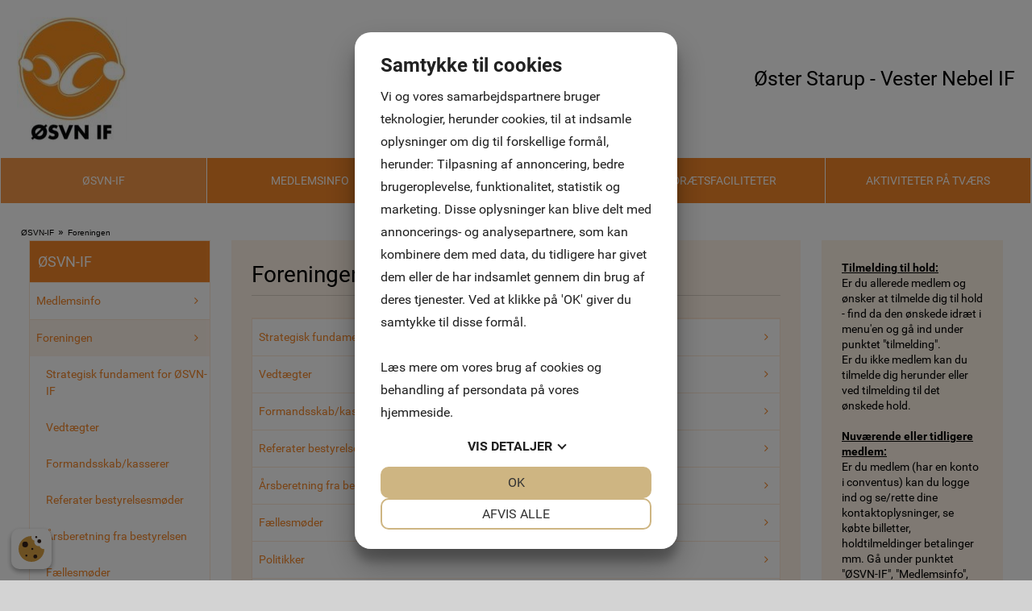

--- FILE ---
content_type: text/html; charset=UTF-8
request_url: http://www.osvn-if.dk/Foreningen
body_size: 34852
content:
<!DOCTYPE html>


<html>

  <head>

    <meta http-equiv="content-type" content="text/html;charset=utf-8">
    <meta http-equiv="X-UA-Compatible" content="IE=edge,chrome=1">
    <meta http-equiv="Content-Language" content='da-DK'>
    <meta name="viewport" content="width=device-width, initial-scale=1">
    <meta name="Generator" value="GoMINIsite CMS by Onmondo ApS">
    <meta name="google-site-verification" content=""/>
    
    <!--/include/637417373005733293/static.min.js--><script>function MiniSite_loadScript(n,t){var r,i,u;(console.log('MiniSite_loadScript getting "'+n+'"'),n in MiniSite_LoadingScripts)||(MiniSite_LoadingScripts[n]=!0,r=MiniSite_loadScript_regEndsWithCss.test(n),i=null,r?(i=document.createElement("link"),i.rel="stylesheet"):(i=document.createElement("script"),i.type="text/javascript"),i.readyState?i.onreadystatechange=function(){(i.readyState=="loaded"||i.readyState=="complete")&&(i.onreadystatechange=null,t(n))}:i.onload=function(){t(n)},r?(i.href=n,u=document.getElementsByTagName("head")[0],u.parentNode.insertBefore(i,u)):(i.src=n,document.body.appendChild(i)))}function MiniSite_scriptLoaded(n){var t,i,r;for(console.log("MiniSite_LoadedScriptsCount: "+MiniSite_LoadedScriptsCount+" MiniSite_LoadScripts.length: "+MiniSite_LoadScripts.length+" "+n),MiniSite_LoadedScripts[n]=!0,t=0;t<MiniSite_LoadScripts.length;t++)if(MiniSite_LoadScripts[t].constructor===Array){for(i=!0,r=MiniSite_LoadScripts[t][1].length;--r>-1;)if(!(MiniSite_LoadScripts[t][1][r]in MiniSite_LoadedScripts)){i=!1;break}i&&(MiniSite_LoadScripts[t]=MiniSite_LoadScripts[t][0],MiniSite_loadScript(MiniSite_LoadScripts[t],MiniSite_scriptLoaded))}++MiniSite_LoadedScriptsCount==MiniSite_LoadScripts.length&&MiniSite_loadWindowAux(MiniSite_loadEventObject)}function MiniSite_loadWindow(){var t,n;if("Cookiebot"in window&&MiniSite_LoadScripts.length<1){window.setTimeout(MiniSite_loadWindow,1e3);return}if(console.log("MiniSite_loadWindow MiniSite_LoadScripts.length: "+MiniSite_LoadScripts.length+" "+new Date),t=arguments[0]||window.event,MiniSite_loadEventObject=t,MiniSite_LoadScripts.length)for(n=0;n<MiniSite_LoadScripts.length;n++)MiniSite_LoadScripts[n].constructor===Array?console.log('not getting "'+MiniSite_LoadScripts[n][0]+'" until ['+MiniSite_LoadScripts[n][1]+"] are loaded"):MiniSite_loadScript(MiniSite_LoadScripts[n],MiniSite_scriptLoaded);else MiniSite_loadWindowAux(t)}function MiniSite_loadWindowAux(){var i,t,n,r,u;for(console.log("MiniSite_loadWindowAux"),i=arguments[0]||window.event,t=null,n=0;n<MiniSite_LoadFunctions.length;n++)if(MiniSite_LoadFunctions[n]instanceof Array){if(t=Minisite_regIsString.test(typeof MiniSite_LoadFunctions[n][0])?eval(MiniSite_LoadFunctions[n][0]):MiniSite_LoadFunctions[n][0],t&&Minisite_regIsFunction.test(typeof t)){for(r=[],u=1;u<MiniSite_LoadFunctions[n].length;u++)r.push(MiniSite_LoadFunctions[n][u]);r.push(i);t.apply(null,r)}}else Minisite_regIsString.test(typeof MiniSite_LoadFunctions[n])?(t=eval(MiniSite_LoadFunctions[n]),t&&Minisite_regIsFunction.test(typeof t)&&t(i)):MiniSite_LoadFunctions[n](i)}function MiniSite_addEvent(n,t,i){for(var u=t.split(" "),f=!1,e,r=u.length;--r>-1;)u[r].length<1||(n.addEventListener?(n.addEventListener(u[r],i,!1),f=!0):n.attachEvent&&(e=n.attachEvent("on"+u[r],i),f=e));return f}function MiniSite_closeCookieDialog(){var n=document.getElementById("botdialog");return n.parentNode.removeChild(n),document.cookie="cd=1;expires="+new Date((new Date).getTime()+6048e6).toGMTString()+";path=/",!1}function renderFlash(n,t,i,r,u,f){var o,e;f||(f="7,0,0,0");o=""+('<object tabindex="-1" classid="clsid:d27cdb6e-ae6d-11cf-96b8-444553540000" codebase="http://fpdownload.macromedia.com/pub/shockwave/cabs/flash/swflash.cab#version='+f+'" width="'+t+'" height="'+i+'" id="'+r+'" align="'+u+'" VIEWASTEXT>');for(e in n)o+='<param name="'+e+'" value="'+n[e]+'" />\n';o+="<embed";for(e in n)o+=e=="movie"?' src="'+n[e]+'"':" "+e+'="'+n[e]+'"';o+=' width="'+t+'" height="'+i+'" name="'+r+'" align="'+u+'" type="application/x-shockwave-flash" pluginspage="http://www.macromedia.com/go/getflashplayer" />\n';o+="<\/object>\n";document.write(o)}var MiniSite_loadEventObject,Minisite_regIsString,Minisite_regIsFunction;"MiniSite_LoadFunctions"in window||(window.MiniSite_LoadFunctions=[]);"MiniSite_LoadScripts"in window||(window.MiniSite_LoadScripts=[]);"console"in window||(window.console={});"log"in console||(console.log=function(){});var MiniSite_LoadedScriptsCount=0,MiniSite_LoadedScripts={},MiniSite_LoadingScripts={},MiniSite_loadScript_regEndsWithCss=/.css$/;Minisite_regIsString=/^string$/i;Minisite_regIsFunction=/^function$/i;MiniSite_addEvent(window,"load",MiniSite_loadWindow)||(window.onload=MiniSite_loadWindow),function(){function i(i){if(n)n.appendChild(document.createTextNode(i)),n.appendChild(document.createElement("br"));else if(n=document.getElementById("thediv"),n){for(var r=0;r<t.length;r++)n.appendChild(document.createTextNode(t[r])),n.appendChild(document.createElement("br"));n.appendChild(document.createTextNode(i));n.appendChild(document.createElement("br"))}else t.push(i)}var n=null,t=[];window.outIt=i}()</script><style>.wthp100{width:100%}.mb0{margin-bottom:0px}.mb20{margin-bottom:20px}#Page_Layout_Elm3955648_ContextIconContainer,.zonewrapper>.adm_elmnew,.zonewrapper>.adm_toolbar{display:none;}.top_td{background-image: url('/sites/YCHEEEEE/topzone/417191');}a.hor_menu,a.hor_menu_on,a.dd_menu,a.menu,a.menu_on,a.menufirst,a.menufirst_on,a.secmenu,a.secmenu_on,a.termenu,a.termenu_on,.elmmenu a{line-height:1.5em}.pagewidth{width:100%}.top_td,.topzone_td,table.body_table>tbody>tr>td{border-bottom-width:1px;}.top_td{padding-bottom:16%;}#ZoneLayout1794632.publish>tbody>tr>td .subelm {margin-top:0px;}#ZoneLayout1794632 .borderedelement,#ZoneLayout1794632 .element{margin-bottom: 0px;}.Page_Layout_Elm3951312tz417191_Image{background-image:url('/sites/YCHEEEEE/img/center/05f31348-8878-40c1-a9bd-7b625ef1e16blogo.jpg');padding-top:56.204%;padding-bottom:56.204%}td.Page_Layout_Elm3951312tz417191_ImageTD{border-width:0px}.bottom_table{border-top-width:1px;}.body_table{border-width:1px;} .ver_menu_td{border-right-width:1px;}.topimage,.hor_menu_td,div.dd_menu{border-bottom-width:1px}@media only screen and(min-width:44em){.res div.res_menu{border-bottom-width:1px}}.publish>tbody>tr>td>.contelm>.subelm,.publish>tbody>tr>td>.zonewrapper>.contelm>.subelm{margin-top:20px}.publish>tbody>tr>td>.contactform,.publish>tbody>tr>td>.borderedelement,.publish>tbody>tr>td>.element,.publish>tbody>tr>td>.basket_table,.publish>tbody>tr>td>.zonewrapper>.contactform,.publish>tbody>tr>td>.zonewrapper>.borderedelement,.publish>tbody>tr>td>.zonewrapper>.element,.publish>tbody>tr>td>.zonewrapper>.basket_table{margin-bottom:20px;}@media all and (min-width: 30em){.wthp25b30{width:25%}.wthp75b30{width:75%}}@media all and (min-width: 44em){.wthp100b44{width:100%}.wthp19d13b44{width:19.13%}.wthp2d174b44{width:2.174%}.wthp57d391b44{width:57.391%}}/*/sub/636897246408819764/vertical.min/Hx9JQRI.css*/@font-face{font-family:Roboto;font-display:swap;font-style:normal;font-weight:400;src:local('Roboto'),local('Roboto-Regular'),url(//fonts.gstatic.com/s/roboto/v15/CWB0XYA8bzo0kSThX0UTuA.woff2) format('woff2'),url(//fonts.gstatic.com/s/roboto/v15/CrYjSnGjrRCn0pd9VQsnFOvvDin1pK8aKteLpeZ5c0A.woff) format('woff')} .menu_bottom{border-bottom-style: solid;border-bottom-width: 1px;margin-top:20px;margin-bottom:30px;width:100%}.menu_bottom.istopmenu{margin-top:0}.menu_bottom.istopmenu>tbody>tr:first-child>td>a.secmenu,.menu_bottom.istopmenu>tbody>tr:first-child>td>a.secmenu_on{border-top-width:0}a.menu{font-style:normal;font-weight: normal;font-size: 14px;font-family:'Roboto', sans-serif;text-decoration:none;display:block;border-top-style: solid;border-top-width: 1px;padding:10px;padding-bottom:8px;padding-top:8px}a.menu_on{font-style:normal;font-weight: normal;font-size: 14px;font-family:'Roboto', sans-serif;text-decoration:none;display:block;border-top-style: solid;border-top-width: 1px;padding:10px;padding-bottom:8px;padding-top:8px}a.menufirst{font-style:normal;font-weight: normal;font-size: 14px;font-family:'Roboto', sans-serif;text-decoration:none;display:block;border-top-style:solid;border-top-width:1px;padding:10px;padding-bottom:8px;padding-top:8px}.template03 a.menufirst{border-top-width:0}a.menufirst_on{font-style:normal;font-weight: normal;font-size: 14px;font-family:'Roboto', sans-serif;text-decoration:none;display:block;border-top-style:solid;border-top-width:1px;padding:10px;padding-bottom:8px;padding-top:8px}.template03 a.menufirst_on{border-top-width:0}a.secmenu{font-style:normal;font-size: 14px;font-family:'Roboto', sans-serif;text-decoration:none;display:block;border-top-style: solid;border-top-width: 1px;padding:10px;padding-left:20px;padding-bottom:4px;padding-top:4px}a.secmenu_on{font-style:normal;font-size: 14px;font-family:'Roboto', sans-serif;text-decoration:none;display:block;border-top-style: solid;border-top-width: 1px;padding:10px;padding-left:20px;padding-bottom:4px;padding-top:4px}.termenu_top{border-top-style:solid;border-top-width:1px}a.termenu{font-style:normal;font-size: 14px;font-family:'Roboto', sans-serif;text-decoration:none;display:block;padding-left:35px;padding-bottom:4px;padding-top:4px}a.termenu_on{font-style:normal;font-size: 14px;font-family:'Roboto', sans-serif;text-decoration:none;display:block;padding-left:35px;padding-bottom:4px;padding-top:4px}.elmmenu a{font-size: 14px;font-family:'Roboto', sans-serif}.elmmenu .level1 a{border-top-style: solid;border-top-width: 1px}.nodivs a.l1,.nodivs a.l2{border-top-style: solid;border-top-width: 1px}.res .ver_menu_td{display:none}.res .template03>tbody>tr>td:last-child,.res .template03>tbody>tr>td:last-child>table,.res .template03>tbody>tr>td:last-child>table>tbody>tr>td{width:100%}@media all and (min-width:44em){.res .ver_menu_td{display:table-cell}}/*/sub/636284236386159206/horizontal.min/Hx9JQRI.css*/.hor_menu_td{border-bottom-style:solid}.hor_menu_td div{border-right-width: 1px;border-right-style: solid}a.hor_menu{display:block;font-weight:normal;font-style:normal;font-size: 14px;font-family:'Roboto', sans-serif;text-decoration:none;padding-top:8px;padding-bottom:8px;text-align:center;white-space:nowrap;width:100%}a.hor_menu:hover{opacity:.7;-moz-opacity:.7;filter:alpha(opacity=70);text-decoration:none}a.hor_menu:visited:hover{opacity:.7;-moz-opacity:.7;filter:alpha(opacity=70);text-decoration:none}a.hor_menu_on{display:block;-moz-opacity:.7;opacity:.7;filter:alpha(opacity=70);font-weight:normal;font-style:normal;font-size: 14px;font-family:'Roboto', sans-serif;text-decoration:none;padding-top:8px;padding-bottom:8px;text-align:center;white-space:nowrap;width:100%;text-decoration:none}div.dd_menu{border-bottom-style:solid}a.dd_menu{font-size: 14px;font-weight:normal;font-family:'Roboto', sans-serif;text-decoration:none;display:block;padding-top:7px;padding-right:7px;padding-bottom:7px;background-position:right;background-repeat:no-repeat;height:100%;-webkit-text-size-adjust:100%;border-bottom-style:solid}.res a.dd_menu{padding-top:10px;padding-bottom:10px}.node1 a.haschildren{background-image:none;padding-right:7px}a.haschildren{padding-right:15px}.res a.haschildren,res .node1 a.haschildren{padding-right:44px}.node1 a.dd_menu{padding-left:7px}.node2 a.dd_menu{padding-left:17px}.node3 a.dd_menu{padding-left:27px}.node4 a.dd_menu{padding-left:37px}.node5 a.dd_menu{padding-left:47px}.node6 a.dd_menu{padding-left:57px}.node7 a.dd_menu{padding-left:67px}.node8 a.dd_menu{padding-left:77px}.node9 a.dd_menu{padding-left:87px}.node10 a.dd_menu{padding-left:97px}.node11 a.dd_menu{padding-left:107px}.node12 a.dd_menu{padding-left:117px}a.dd_menu:active{text-decoration:none}a.dd_menu:hover{text-decoration:none}a.dd_menu:visited{text-decoration:none}a.dd_menu:visited:hover{text-decoration:none}.sub1{position:absolute;width:180px;padding-left:0;padding-right:0}.sub2{position:absolute;width:180px;padding-left:0;padding-right:0}.res .sub1{width:100%;border:0;padding-left:10px;padding-right:10px}.res .sub2{width:100%;border:0;padding-left:10px;padding-right:10px}.node1 a.dd_menu{border-right-width: 1px;border-right-style: solid}.res .node1 a.dd_menu{border-right-width:0}a.dd_menu{border-bottom-width:0}.res a.dd_menu{border-bottom-width:1px}.inv,div.res_menu>table.inv{display:none;visibility:hidden}.dd_menu>table.inv:first-child,.dd_menu>.dd_menucontainer>table.inv:first-child{display:table;visibility:visible}.res .dd_menu>table.inv:first-child,.res .dd_menu>.dd_menucontainer>table.inv:first-child{display:none;visibility:hidden}div#dd_menu{z-Index:29}.sub0{z-Index:30}.sub1{z-Index:31}.sub2{z-Index:32}.res_menu{position:absolute;padding-left:10px;padding-right:10px;top:47px;width:100%;left:0;box-sizing:border-box}div.res_menu_on{display:block}.res_menu>table.sub0,.res_menu>table.sub0>tbody,.res_menu>table.sub0>tbody>tr,.res_menu>table.sub0>tbody>tr>td{display:block}.aview .res_menu{top:81px}#touch_menu{position:fixed;top:0;right:0;margin:10px;width:35px;height:35px;-webkit-border-radius:2.5px;-moz-border-radius:2.5px;border-radius:2.5px;border-width:1px;border-style:solid;z-index:1000}.aview #touch_menu{margin-top:44px}.res_menu>table>tbody>tr.thidetr{display:none}.res_menu>table>tbody>tr>td.thidetd{display:none}.thidetd,.thidetr{display:none}#touch_menu>a{display:block;padding:7px 8px 10px 8px}#touch_menu>a>div{height:3px;width:19px;margin-top:3px;-webkit-border-radius:1.5px;-moz-border-radius:1.5px;border-radius:1.5px}.res .hor_menu_container,.res .res_hor_menu{display:none}@media all and (max-width:44em){.res div.res_menu{border-bottom-width:0}}@media all and (min-width:44em){div#dd_menu,sub0,sub1,sub2{z-Index:auto}.res .dd_menu>table.inv:first-child,.res .dd_menu>.dd_menucontainer>table.inv:first-child{display:table;visibility:visible}.res .dd_menu.aux>table.inv:first-child,.res .dd_menu.aux>.dd_menucontainer>table.inv:first-child{display:none}.res_menu{position:static;padding-left:0;padding-right:0;top:auto;left:auto;box-sizing:initial}.aview .res_menu{margin-top:initial}div.res_menu_on{display:block}.res_menu>table.sub0{display:table}.res_menu>table.sub0>tbody{display:table-row-group}.res_menu>table.sub0>tbody>tr{display:table-row}.res_menu>table.sub0>tbody>tr>td{display:table-cell}.res_menu>table.sub0>tbody>tr>td.padtd{display:table-cell}#touch_menu{display:none}.res_menu>table>tbody>tr>td.thidetd{display:table-cell}.res_menu>table>tbody>tr.thidetr{display:table-cell}.thidetd{display:table-cell}.thidetr{display:table-row}.res a.dd_menu{border-width:0;padding-top:7px;padding-bottom:7px}.res .node1 a.dd_menu{border-right-width: 1px;border-bottom-width:0}.res .node1 a.haschildren{background-image:none;padding-right:7px}.res a.haschildren{padding-right:15px}.node1 a.dd_menu,.node2 a.dd_menu,.node3 a.dd_menu,.node4 a.dd_menu,.node5 a.dd_menu,.node6 a.dd_menu,.node7 a.dd_menu,.node8 a.dd_menu,.node9 a.dd_menu,.node10 a.dd_menu,.node11 a.dd_menu,.node12 a.dd_menu{padding-left:7px}.res .sub1{width:180px;padding-left:0;padding-right:0}.res .sub2{width:180px;padding-left:0;padding-right:0}.res .hor_menu_container,.res .res_hor_menu{display:block}}/*/sub/637147764274707062/template.min/09MAAAD____TAoby____0ymG8gKG8tPT____________09PTKYby_wAAAP__.css*/@font-face{font-family:'FontAwesome';font-display:swap;src:url('//maxcdn.bootstrapcdn.com/font-awesome/4.7.0/fonts/fontawesome-webfont.eot?v=4.7.0');src:url('//maxcdn.bootstrapcdn.com/font-awesome/4.7.0/fonts/fontawesome-webfont.eot?#iefix&v=4.7.0') format('embedded-opentype'),url('//maxcdn.bootstrapcdn.com/font-awesome/4.7.0/fonts/fontawesome-webfont.woff2?v=4.7.0') format('woff2'),url('//maxcdn.bootstrapcdn.com/font-awesome/4.7.0/fonts/fontawesome-webfont.woff?v=4.7.0') format('woff'),url('//maxcdn.bootstrapcdn.com/font-awesome/4.7.0/fonts/fontawesome-webfont.ttf?v=4.7.0') format('truetype'),url('//maxcdn.bootstrapcdn.com/font-awesome/4.7.0/fonts/fontawesome-webfont.svg?v=4.7.0#fontawesomeregular') format('svg');font-weight:normal;font-style:normal}.fa{display:inline-block;font:normal normal normal 14px/1 FontAwesome;font-size:inherit;text-rendering:auto;-webkit-font-smoothing:antialiased;-moz-osx-font-smoothing:grayscale}body{background-color:#D3D3D3;margin:10px}body.res{margin:0}td{color:#000000;font-style:normal;font-size:11px;font-family:Tahoma,Arial,sans-serif}.res td,.res .input,.res .input2,.res .dropdown,.res .textarea{line-height:1.3636em}a{color:#000000;text-decoration:underline}a:active{color:#000000}a:hover{text-decoration:none}a:visited{color:#000000}a:visited:hover{text-decoration:none}#Page_Layout_ctrTopImage_{width:100%}body.res .top_td.res{background-size:cover}.top_td.res{position:relative}.top_td.res>div{position:absolute;top:0;left:0;height:100%;width:100%}.top_td.res>div>table{height:100%;margin:0 auto}.top_td.res>div>table>tbody>tr>td{color:#F28602;font-weight:bold;font-style:normal;font-size:16px}.topzonelink{text-decoration:none;cursor:hand;display:block}.topimage{border-bottom-color:#FFFFFF;border-bottom-style:solid;background-color:#D3D3D3}.body_table{border-color:#FFFFFF;border-style:solid;background-color:#FFFFFF;margin-left:auto;margin-right:auto;border-bottom:0;width:100%}.body_table>tbody>tr>td{border-bottom-style:solid;border-bottom-color:#FFFFFF}.content_table{width:100%}.ver_menu_td{border-right-color:#FFFFFF;border-right-style:solid;background-color:#FFFFFF;padding-bottom:20px;vertical-align:top;text-align:left}.main_content_td{padding:20px;padding-left:21px;vertical-align:top}.breadcrums_td{color:#000000;font-weight:bold;font-style:normal;font-size:10px;font-family:Tahoma,Arial,sans-serif}a.breadcrums{color:#000000;font-style:normal;font-size:10px;font-family:Tahoma,Arial,sans-serif;text-decoration:none;width:100%;padding-left:5px;padding-right:5px}.breadcrums_td>tbody>tr>td:first-child>a.breadcrums{padding-left:0}a.breadcrums:active{color:#000000}a.breadcrums:hover{color:#000000;-moz-opacity:.5;opacity:.5;filter:alpha(opacity=50)}a.breadcrums:visited{color:#000000}a.breadcrums:visited:hover{color:#000000;-moz-opacity:.5;opacity:.5;filter:alpha(opacity=50)}form{margin:0}.input:not(.gmssemantic.dropdown){border:#F28629 solid 1px;color:#F28629;font-style:normal;font-size:11px;font-family:Tahoma,Verdana,Arial,sans-serif;background-color:#FFFFFF;}.input2{border:#000000 solid 1px;color:#000000;font-style:normal;font-size:11px;font-family:Tahoma,Verdana,Arial,sans-serif;background-color:#FFFFFF}.dropdown:not(.gmssemantic.dropdown){border:#F28629 solid 1px;color:#F28629;font-style:normal;font-size:11px;font-family:Tahoma,Verdana,Arial,sans-serif;background-color:#FFFFFF;}.textarea{border:#F28629 solid 1px;color:#F28629;font-style:normal;font-size:11px;font-family:Tahoma,Verdana,Arial,sans-serif;background-color:#FFFFFF;overflow:auto}.adm_menu_left_td{}a.adm_menu_on,a.adm_menu{color:#fff;font-style:normal;padding:10px;font-size:12px;font-family:Roboto,Tahoma,Arial,sans-serif;text-decoration:none;background-color:#fe4902;display:block;text-align:center;border-right:1px solid #d7d7d7}a.adm_menu_on:visited{color:#fff!important;background-color:#fe4902}a.adm_menu{background-color:#fe9002}a.adm_menu:visited{color:#fff}a.adm_menu:hover,a.adm_menu:visited:hover{background-color:#fe4902}.adm_lang_select{color:#fff;font-style:normal;padding:9px 10px;font-size:12px;font-family:Roboto,Tahoma,Arial,sans-serif;text-decoration:none;background-color:#fe9002;display:block;border-width:0;width:100%;text-align:center}.whitediv{background-color:#fff;position:fixed;top:0;left:0;right:0;bottom:0;z-Index:3000;filter:alpha(opacity=80);-moz-opacity:.8;opacity:.8}#waitanimationbox{position:absolute;z-index:3000;background-color:#fff;padding:30px;-webkit-box-shadow:0 5px 7px 6px rgba(0,0,0,.15);box-shadow:0 5px 7px 6px rgba(0,0,0,.15)}#waitanimationboxcaption{background-image:url('/img/logo.gif');background-repeat:no-repeat;background-position:calc(100% + 8px) -10px}.center{margin-left:auto;margin-right:auto}.adm_menu_table{margin-bottom:10px;width:100%;height:24px}table.break30,table.break30>tbody,table.break30>tbody>tr,table.break30>tbody>tr>td,table.break44,table.break44>tbody,table.break44>tbody>tr,table.break44>tbody>tr>td,table.break55,table.break55>tbody,table.break55>tbody>tr,table.break55>tbody>tr>td,table.break70,table.break70>tbody,table.break70>tbody>tr,table.break70>tbody>tr>td,table.break95,table.break95>tbody,table.break95>tbody>tr,table.break95>tbody>tr>td{display:block}table.break30>tbody>tr>td.paddingtd,table.break44>tbody>tr>td.paddingtd,table.break70>tbody>tr>td.paddingtd,table.break95>tbody>tr>td.paddingtd{display:none}table.break30>tbody>tr>td.hideafterbreak{display:none}table.break44>tbody>tr>td.hideafterbreak{display:none}table.break55>tbody>tr>td.hideafterbreak{display:none}table.break70>tbody>tr>td.hideafterbreak{display:none}table.break95>tbody>tr>td.hideafterbreak{display:none}table.break30.hideafterbreak{display:none}table.break44.hideafterbreak{display:none}table.break55.hideafterbreak{display:none}table.break70.hideafterbreak{display:none}table.break95.hideafterbreak{display:none}@media all and (min-width:30em){table.break30{display:table}table.break30>tbody{display:table-row-group}table.break30>tbody>tr{display:table-row}table.break30>tbody>tr>td,table.break30>tbody>tr>td.padtd,table.break30>tbody>tr>td.hideafterbreak{display:table-cell}table.break30>tbody>tr>td.hidebeforebreak{display:none}table.break30.hideafterbreak{display:table}table.break30.hidebeforebreak{display:none}.top_td.res>div>table>tbody>tr>td{font-size:16px}}@media all and (min-width:44em){table.break44{display:table}table.break44>tbody{display:table-row-group}table.break44>tbody>tr{display:table-row}table.break44>tbody>tr>td{display:table-cell}table.break44>tbody>tr>td,table.break44>tbody>tr>td.padtd,table.break44>tbody>tr>td.hideafterbreak{display:table-cell}table.break44>tbody>tr>td.hidebeforebreak{display:none}table.break44.hideafterbreak{display:table}table.break44.hidebeforebreak{display:none}.top_td.res>div>table>tbody>tr>td{font-size:18px}}@media all and (min-width:55em){table.break55{display:table}table.break55>tbody{display:table-row-group}table.break55>tbody>tr{display:table-row}table.break55>tbody>tr>td{display:table-cell}table.break55>tbody>tr>td,table.break55>tbody>tr>td.padtd,table.break55>tbody>tr>td.hideafterbreak{display:table-cell}table.break55>tbody>tr>td.hidebeforebreak{display:none}table.break55.hideafterbreak{display:table}table.break55.hidebeforebreak{display:none}.top_td.res>div>table>tbody>tr>td{font-size:18px}}@media all and (min-width:70em){table.break70{display:table}table.break70>tbody{display:table-row-group}table.break70>tbody>tr{display:table-row}table.break70>tbody>tr>td,table.break70>tbody>tr>td.padtd,table.break70>tbody>tr>td.hideafterbreak{display:table-cell}table.break70>tbody>tr>td.hidebeforebreak{display:none}table.break70.hideafterbreak{display:table}table.break70.hidebeforebreak{display:none}.top_td.res>div>table>tbody>tr>td{font-size:22px}}@media all and (min-width:95em){table.break95{display:table}table.break95>tbody{display:table-row-group}table.break95>tbody>tr{display:table-row}table.break95>tbody>tr>td,table.break95>tbody>tr>td.padtd,table.break95>tbody>tr>td.hideafterbreak{display:table-cell}table.break95>tbody>tr>td.hidebeforebreak{display:none}table.break95.hideafterbreak{display:table}table.break95.hidebeforebreak{display:none}}#touch_menu{border-color:#FFFFFF;background-color:#F28629}#touch_menu>a>div{background-color:#FFFFFF}.zonelayout>tbody>tr>td{vertical-align:top}.content_table>tbody>tr>td>table>tbody>tr>td#ZoneTop>.nmw,.nmw{max-width:none;margin-left:none;margin-right:none}.dd_nagging{position:fixed;top:0}@media only screen and (min-width:44em){div.dd_nagging{width:100%;z-index:100}div#dd_menu.dd_nagging{position:fixed;top:0;width:100%;z-index:100}.dd_nagging2{-webkit-box-shadow:0 2px 2px rgba(0,0,0,.2);-moz-box-shadow:0 2px 2px rgba(0,0,0,.2);box-shadow:0 2px 2px rgba(0,0,0,.2);background:rgba( #F28629 ,.5)}}body::before{color:#fff;background-color:#000}div#dd_menu.dd_menu.res_menu,table[id^=subcontainer_]{z-Index:5000!important}/*/sub/636284236383932453/template_01_hormenu_01.min/09MAAAD____TAoby____0ymG8gKG8tPT____________09PTKYby_wAAAP__.css*/.hor_menu_td{border-bottom-color:#FFFFFF;background-color:#F28602}.hor_menu_td div{border-right-color:#FFFFFF}a.hor_menu{color:#FFFFFF;background-color:#F28629}a.hor_menu:active{color:#FFFFFF;background-color:#F28629}a.hor_menu:hover{color:#FFFFFF}a.hor_menu:visited{color:#FFFFFF;background-color:#F28629}a.hor_menu:visited:hover{color:#FFFFFF}a.hor_menu_on{color:#FFFFFF;background-color:#F28629}a.hor_menu_on:visited{color:#FFFFFF;background-color:#F28629}div.dd_menu{border-bottom-color:#FFFFFF;background-color:#F28602}td>div.res_menu{background-color:transparent}a.dd_menu{border-bottom-color:#f7c193}a.dd_menu,a.dd_menu:active,a.dd_menu:visited,a.dd_menu:hover,a.dd_menu:visited:hover{color:#FFFFFF}.node1 a.dd_menu{background-color:#F28629}.node2 a.dd_menu{background-color:#f2913d}.node3 a.dd_menu{background-color:#f39d52}.node4 a.dd_menu{background-color:#f4a867}.node5 a.dd_menu{background-color:#f6b47c}.node6 a.dd_menu{background-color:#f7c091}.node7 a.dd_menu{background-color:#f7c091}.node8 a.dd_menu{background-color:#f7c091}.node9 a.dd_menu{background-color:#f7c091}.node10 a.dd_menu{background-color:#f7c091}.node11 a.dd_menu{background-color:#f7c091}.node12 a.dd_menu{background-color:#f7c091}a.dd_menu:hover,a.dd_menu:visited:hover{background-color:#f1851f}a.haschildren{background-image:url('/img/menuarrow/FFFFFF.gif')}.res a.haschildren{background-image:url('/img/menudownarrow/FFFFFF.gif')}.node1 a.dd_menu{border-right-color:#FFFFFF}.vector{color:blue}.sub0{background-color:#F28629}@media all and (min-width:44em){td>div.res_menu{background-color:#F28602}.res a.haschildren{background-image:url('/img/menuarrow/FFFFFF.gif')}.node1 a.dd_menu,.node2 a.dd_menu,.node3 a.dd_menu,.node4 a.dd_menu,.node5 a.dd_menu,.node6 a.dd_menu,.node7 a.dd_menu,.node8 a.dd_menu,.node9 a.dd_menu,.node10 a.dd_menu,.node11 a.dd_menu,.node12 a.dd_menu{background-color:#F28629}.sub0{background-color:transparent}}/*/sub/635950188817604404/template_01_vermenu_01.min/09MAAAD____TAoby____0ymG8gKG8tPT____________09PTKYby_wAAAP__.css*/.menu_bottom{border-bottom-color:#F28629}a.menu{color:#F28629;background-color:#FFFFFF;border-top-color:#F28629}a.menu:active{color:#F28629;background-color:#FFFFFF}a.menu:hover{color:#FFFFFF;background-color:#F28629}a.menu:visited{color:#F28629;background-color:#FFFFFF}a.menu:visited:hover{color:#FFFFFF;background-color:#F28629}a.menu_on{color:#FFFFFF;background-color:#F28629;border-top-color:#F28629}a.menu_on:visited{color:#FFFFFF;background-color:#F28629}a.menufirst{color:#F28629;background-color:#FFFFFF;border-top-color:#F28629}a.menufirst:active{color:#F28629;background-color:#FFFFFF}a.menufirst:hover{color:#FFFFFF;background-color:#F28629}a.menufirst:visited{color:#F28629;background-color:#FFFFFF}a.menufirst:visited:hover{color:#FFFFFF;background-color:#F28629}a.menufirst_on{color:#FFFFFF;background-color:#F28629;border-top-color:#F28629}a.menufirst_on:visited{color:#FFFFFF;background-color:#F28629}a.secmenu{color:#F28629;background-color:#FFFFFF;border-top-color:#F28629}a.secmenu:active{color:#F28629;background-color:#FFFFFF}a.secmenu:hover{color:#FFFFFF;background-color:#F28629}a.secmenu:visited{color:#F28629;background-color:#FFFFFF}a.secmenu:visited:hover{color:#FFFFFF;background-color:#F28629}a.secmenu_on{color:#FFFFFF;background-color:#F28629;border-top-color:#F28629}a.secmenu_on:visited{color:#FFFFFF;background-color:#F28629}.termenu_top{border-top-color:#F28629;padding-right:10px}a.termenu{color:#F28629;background-color:#FFFFFF;padding-right:10px}a.termenu:active{color:#F28629;background-color:#FFFFFF}a.termenu:hover{color:#FFFFFF;background-color:#F28629}a.termenu:visited{color:#F28629;background-color:#FFFFFF}a.termenu:visited:hover{color:#FFFFFF;background-color:#F28629}a.termenu_on{color:#FFFFFF;background-color:#F28629;padding-right:10px}a.termenu_on:visited{color:#FFFFFF;background-color:#F28629}a.ver_menu_clickgetsite{display:block;padding:10px;text-decoration:none;border:solid 1px #F28629;color:#F28629;background-color:#FFFFFF}a.ver_menu_clickgetsite:active{color:#F28629;background-color:#FFFFFF}a.ver_menu_clickgetsite:hover{color:#FFFFFF;background-color:#F28629}a.ver_menu_clickgetsite:visited{color:#F28629;background-color:#FFFFFF}a.ver_menu_clickgetsite:visited:hover{color:#FFFFFF;background-color:#F28629}/*/sub/635950188809854262/template_01_bottom_01.min/09MAAAD____TAoby____0ymG8gKG8tPT____________09PTKYby_wAAAP__.css*/.bottom_table{width:100%;border-top-color:#FFFFFF;border-top-style:solid;background-color:#F28629;color:#FFFFFF;font-weight:bold;font-style:normal;font-size:11px;font-family:Tahoma,Arial,sans-serif;padding:5px}.bottom_table TD{background-color:#F28629;color:#FFFFFF;font-weight:bold;font-style:normal;font-size:11px;font-family:Tahoma,Arial,sans-serif}a.bottom_content_link{color:#FFFFFF;text-decoration:none}a.bottom_content_link:active{text-decoration:none}a.bottom_content_link:hover{text-decoration:underline}a.bottom_content_link:visited{color:#FFFFFF;text-decoration:none}a.bottom_content_link:visited:hover{text-decoration:underline}.minisitelogo{background-color:#FFFFFF;cursor:hand}.minisitelogo td{background-color:#FFFFFF}.minisitelogo td.w{background-color:#F28629}.minisitelogo img{border:0}/*/sub/635950188812400951/template_01_fotoalbum_01.min/09MAAAD____TAoby____0ymG8gKG8tPT____________09PTKYby_wAAAP__.css*/.fotoalbum_frame{border:#D3D3D3 1px solid}.foto_txt_td{border:1px #F28629 solid;border-top:0;padding:5px}.foto_td_admin{border:1px #F28629 solid;border-top:0;padding:5px;padding-left:20px;background-color:#F28629;color:#FFFFFF}.foto_txt_admin{color:#FFFFFF}.foto_comment_table{border-top:1px #F28629 solid}.foto_txt_td_dotted{border:1px #F28629 solid;border-bottom:1px #F28629 dotted;border-top-width:0;padding:5px}/*/sub/635950188822572704/template_02_top_01.min/09MAAAD____TAoby____0ymG8gKG8tPT____________09PTKYby_wAAAP__.css*/.top_td{color:#F28602;font-weight:bold;font-style:normal;font-size:22px;font-family:Tahoma,Arial,sans-serif;background-repeat:no-repeat;background-color:#D3D3D3;background-position:center;border-bottom-color:#FFFFFF;border-bottom-style:solid;text-align:center}.topzone_td{border-bottom-color:#FFFFFF;border-bottom-style:solid}/*/sub/637378504562542243/elements.min/09MAAAD____TAoby____0ymG8gKG8tPT____________09PTKYby_wAAAP__.css*/.editmode>tbody>tr>td>.element{margin-bottom:0!important}.publish>tbody>tr>td>.element:last-child,.publish>tbody>tr>td>.zonewrapper>.element:last-child{margin-bottom:0!important}h1{font-size:1.4545em;font-weight:normal;margin:0;line-height:1.3125em}h2{font-size:1.2728em;font-weight:normal;margin:0;line-height:1.2857em}h3{font-size:1.091em;font-weight:normal;margin:0;line-height:1.3333em}h4{font-size:1.091em;font-weight:normal;margin:0;line-height:1.3333em}.highlight1{font-size:1.4545em;font-weight:normal;margin:0;line-height:1.3125em}.highlight2{font-size:1.2728em;font-weight:normal;margin:0;line-height:1.2857em}.highlight3{font-size:1.091em;font-weight:normal;margin:0;line-height:1.3333em}.highlight4{font-size:1.091em;font-weight:normal;margin:0;line-height:1.3333em}hr{height:1px}a.sidebutton{font-size:11px;font-family:Tahoma,Verdana,Arial,sans-serif;text-decoration:none;border-style:solid;border-width:1px;padding:2px 5px 2px 5px;display:block}a.sidebutton{color:#F28629;background-color:#FFFFFF;border-color:#F28629}a.sidebutton:active{color:#F28629;background-color:#FFFFFF}a.sidebutton:hover{color:#FFFFFF;background-color:#F28629}a.sidebutton:visited{color:#F28629;background-color:#FFFFFF}a.sidebutton:visited:hover{color:#FFFFFF;background-color:#F28629}.button{border:#F28629 solid 1px;color:#F28629;font-size:11px;font-style:normal;font-family:Tahoma,Verdana,Arial,sans-serif;background-color:#FFFFFF}.res .button{font-size:16px;line-height:1.3636em}.clearfix:before,.clearfix:after{content:" ";display:table}.clearfix:after{clear:both}.clearfix{*zoom:1}.element_01_left{vertical-align:top;padding-right:10px}.element_01_right{vertical-align:top;text-align:right}.img_element_right{margin-left:10px;margin-bottom:10px}.img_element_left{margin-right:10px;margin-bottom:10px}.element_02{margin-bottom:10px}.element_02_right{vertical-align:top;padding-left:10px;width:100%}.elmhtmlimageright>tbody>tr>td:first-child{width:100%}body.res .elmhtmlimageright>tbody>tr>td:first-child{width:auto}.element_02_left{vertical-align:top}.element_04{margin-bottom:10px}.element_05{margin-bottom:10px}.element_06{margin-bottom:10px}.subelm{border:#F28629 solid 1px}.news_header,.news_header_editing{padding:5px;padding-left:8px;font-weight:bold}.news_header{background-color:#FFFFFF;border-bottom:#F28629 solid 1px;color:#F28629}.news_header_editing{background-color:#fff;border-bottom:#000 solid 1px;color:#000}.news_date,.news_date_editing{padding:5px;padding-right:8px;text-align:right;vertical-align:top}.news_date{background-color:#FFFFFF;border-bottom:#F28629 solid 1px;color:#F28629}.news_date_editing{background-color:#fff;border-bottom:#000 solid 1px;color:#000}.news_main{padding:8px}.news_title_input{width:300px;font-weight:bold;border:#F28629 1px solid;background-color:#FFFFFF;color:#F28629}.itemdetailfield,.itemdetailselect{border:#000000 solid 1px;color:#000000;font-style:normal;font-size:11px;font-family:Tahoma,Verdana,Arial,sans-serif;background-color:#FFFFFF}.itemdetailnumberfield{text-align:right;width:35px}.itemdetailhelp{padding:8px;background-color:#FFFFFF;color:#F28629;font-weight:bold}body.showimage{background-color:#FFFFFF}body.showimage a.but{color:#D3D3D3;background-color:#FFFFFF;border-color:#D3D3D3;font-family:Tahoma,Arial,sans-serif;font-size:11px;border:solid 1px #D3D3D3;padding:5px;text-decoration:none}body.showimage a.but:active{color:#F28629;background-color:#FFFFFF}body.showimage a.but:hover{color:#FFFFFF;background-color:#D3D3D3}body.showimage a.but:visited{color:#D3D3D3;background-color:#FFFFFF}body.showimage a.but:visited:hover{color:#FFFFFF;background-color:#D3D3D3}.basket_table{border:#FFFFFF solid 1px}.basket_header{background-color:#FFFFFF;border-bottom:#FFFFFF solid 1px;padding:5px;font-weight:bold;color:#F28629}.basket_elm_table{border:#FFFFFF solid 1px}.basket_elm_title{background-color:#FFFFFF;border-bottom:#FFFFFF solid 1px;padding:4px;font-weight:bold;text-decoration:none;color:#000000}.basket_elm_total{background-color:#FFFFFF;padding:5px;padding-left:8px;font-weight:normal;color:#000000}.basket_table.break30>tbody>tr:first-child{display:none}.basket_table.break30>tbody>tr{border-bottom:1px #000000 solid;position:relative}.basket_container{max-width:764px;text-align:left}.basket_content:first-child{text-align:left}.basket_content:nth-child(2){}.basket_content:nth-child(3){position:absolute;bottom:0;right:0}.basket_content:nth-child(4){text-align:right;position:absolute;top:0;right:0}tr.info>td.basket_content:nth-child(4){display:none}tr.total>td.basket_content:nth-child(3){display:none}@media all and (min-width:30em){.basket_table.break30>tbody>tr:first-child{display:table-row}.basket_table.break30>tbody>tr{border-bottom:none;position:initial}.basket_content:first-child{width:60px;text-align:center}.basket_content:nth-child(2){}.basket_content:nth-child(3){position:initial}.basket_content:nth-child(4){width:40px;position:initial}tr.info>td.basket_content:nth-child(4){display:table-cell}tr.total>td.basket_content:nth-child(3){display:table-cell}}.basket_elm_name{background-color:#FFFFFF;padding:5px;padding-left:8px;font-weight:normal;color:#323232}.basket_elm_content{background-color:#FFFFFF;border-bottom:#FFFFFF solid 1px;padding:5px;padding-left:8px;font-weight:normal;color:#323232}.basket_elm_footer{background-color:#FFFFFF;border:#F28629 solid 1px;display:block;color:#F28629;padding:4px;text-decoration:none;font-weight:bold}.basket_content{background-color:#FFFFFF;border-bottom:#FFFFFF solid 1px;padding:5px;padding-left:8px;font-weight:normal;color:#000000}a.basket_button{background-color:#FFFFFF;border:#F28629 solid 1px;display:block;color:#F28629;padding:4px;text-decoration:none;font-weight:bold}a.basket_button:active{background-color:#FFFFFF;color:#F28629;text-decoration:none}a.basket_button:hover{background-color:#F28629;color:#FFFFFF;text-decoration:none}a.basket_button:visited{background-color:#FFFFFF;color:#F28629;text-decoration:none}a.basket_button:visited:hover{background-color:#F28629;color:#FFFFFF;text-decoration:none}a.basket_delete{background-color:#FFFFFF;border:#F28629 solid 1px;color:#F28629;padding:2px;font-weight:normal;padding-left:4px;padding-right:4px;text-decoration:none}a.basket_delete:active{background-color:#FFFFFF;color:#F28629;text-decoration:none}a.basket_delete:hover{background-color:#F28629;color:#FFFFFF;text-decoration:none}a.basket_delete:visited{background-color:#FFFFFF;color:#F28629;text-decoration:none}a.basket_delete:visited:hover{background-color:#F28629;color:#FFFFFF;text-decoration:none}.basket_error{background-color:#fff;border:#000 solid 1px;color:red;padding:10px;font-weight:bold;display:block}.shop_price,.shop_stock,.shop_multistock{background-color:#FFFFFF;border-bottom:#F28629 solid 1px;padding:5px;padding-right:8px;color:#F28629;text-align:right;vertical-align:top}.shop_price a,.shop_stock a,.shop_multistock a{color:#F28629;font-weight:bold}.shop_price_input{width:50px;font-weight:bold;border:#F28629 1px solid;background-color:#FFFFFF;color:#F28629}.shop_order_box{border-top:solid 1px #F28629;padding:8px}.shop_order_box-not_basketable{border-top:#F28629 solid 1px;padding:0}.shop-detail-name-td{border-top:#F28629 solid 1px;padding:10px 8px 6px 8px}.res .shop-detail-name-td{width:25%}.shop-detail-field-td{border-top:#F28629 solid 1px;padding:8px 0 8px 0}.res .shop-detail-field-td{width:72%}.shop-detail-required-cell{font-weight:bold;border-top:#F28629 solid 1px;padding:10px 0 6px 0;width:8px}.res .shop-detail-required-cell{width:3%}.addedtobasket{background-color:#FFFFFF;color:#000000;font-style:normal;font-size:12px;font-family:Tahoma,Verdana,Arial,sans-serif;font-weight:bold}#addedtobasketdialog{background-color:#FFFFFF;z-Index:3000;padding:30px;-webkit-box-shadow:0 5px 7px 6px rgba(0,0,0,.15);box-shadow:0 5px 7px 6px rgba(0,0,0,.15)}.addedtobasketcaption{text-align:center;padding-bottom:20px}.wish_reciever_table{border:#FFFFFF solid 1px;border-bottom:0}.wish_reciever_mail{background-color:#FFFFFF;padding:4px;border-bottom:#FFFFFF solid 1px;color:#F28629}.wish_reciever_mail a{color:#F28629}.wish_reciever_name{background-color:#FFFFFF;padding:4px;border-bottom:#FFFFFF solid 1px;color:#F28629}.wish_code{background-color:#000;padding:4px;border:5px solid #FFFFFF;color:#FFFFFF}.wish_code_txt{color:#FFFFFF;font-weight:bold}.elm_calendariframe{background-color:#FFFFFF;border:0;height:145px;width:157px}.res .elm_calendariframe{height:290px;width:100%}.calendar_table{border:#F28629 solid 1px}.element_adm .calendar_table{border-left-width:0}.calendar_header{background-color:#FFFFFF;padding:5px;padding-left:8px;font-weight:bold;color:#F28629}.calendar_date{background-color:#FFFFFF;padding:4px 8px 0 0;color:#F28629;text-align:right;vertical-align:top}.calendar_main{padding:8px;border-top:#F28629 solid 1px}.calendar_show{background-color:#FFFFFF;padding:5px;padding-left:10px;padding-top:10px}.calendar_show_txt{color:#F28629}.calender_radio{border:0;background-color:transparent}.calendar_ismarked{padding:4px;border-top:#F28629 solid 1px}.calendarpadding,.calendarcontols{display:none}@media all and (min-width:30em){.calendarpadding,.calendarcontols{display:table-cell}.calendarcontrols2{display:none}}.month{background-color:#F28629;color:#FFFFFF;font-family:Tahoma,Arial,sans-serif;font-size:11px;height:18px;text-align:center;font-weight:bold;padding:3px 3px 0 3px}a.prevmonth,a.nextmonth{color:#FFFFFF;text-decoration:none}a.prevmonth{float:left}a.nextmonth{float:right}.days{border-top:#F28629 1px solid;margin-top:7px;padding:0 5px 0 5px}div.day{font-family:Tahoma,Arial,sans-serif;font-size:11px;float:left;text-align:center;border:solid 1px #FFFFFF}div.dayselected{font-family:Tahoma,Arial,sans-serif;font-size:11px;float:left;text-align:center;background-color:#F28629;color:#FFFFFF;border:solid 1px #F28629}div.daymarked{font-family:Tahoma,Arial,sans-serif;font-size:11px;float:left;text-align:center;border:solid 1px #F28629}div.dayinfo{font-family:Tahoma,Arial,sans-serif;font-size:11px;float:left;text-align:center;border:solid 1px #FFFFFF}div.dayselectedinfo{font-family:Tahoma,Arial,sans-serif;font-size:11px;float:left;text-align:center;background-color:#F28629;color:#FFFFFF;border:solid 1px #F28629}div.daymarkedinfo{font-family:Tahoma,Arial,sans-serif;font-size:11px;float:left;text-align:center;border:solid 1px #F28629}a.day{font-family:'Tahoma','Arial','sans-serif';display:block;width:19px;height:13px;font-size:11px;color:#F28629;text-decoration:none}a.dayselected{font-family:Tahoma,Arial,sans-serif;display:block;width:19px;height:13px;font-size:11px;color:#FFFFFF;text-decoration:none}a.daymarked{font-family:Tahoma,Arial,sans-serif;display:block;width:19px;height:13px;font-size:11px;color:#F28629;text-decoration:none}a.dayinfo{font-family:Tahoma,Arial,sans-serif;display:block;width:19px;height:13px;font-size:11px;color:#F28629;text-decoration:none;font-weight:bold}a.dayselectedinfo{font-family:Tahoma,Arial,sans-serif;display:block;width:19px;height:13px;font-size:11px;color:#FFFFFF;text-decoration:none;font-weight:bold}a.daymarkedinfo{font-family:Tahoma,Arial,sans-serif;display:block;width:19px;height:13px;font-size:11px;color:#F28629;text-decoration:none;font-weight:bold}.weekday{font-family:Tahoma,Arial,sans-serif;font-size:11px;width:21px;height:15px;float:left;text-align:center;font-weight:bold;padding-top:4px}div.firstspace{font-family:Tahoma,Arial,sans-serif;display:block;height:13px;font-size:11px;color:#F28629;text-decoration:none}body.calendariframe{margin:0;border:0;background-color:#FFFFFF;color:#F28629}.forumreply{color:#FFFFFF;border:#FFFFFF 1px solid;background-color:#F28629;width:47%;float:right;padding:5px}.forumreply a{text-decoration:none;color:#FFFFFF}.forumreply a:active{text-decoration:none;color:#FFFFFF}.forumreply a:hover{text-decoration:underline;color:#FFFFFF}.forumreply a:visited{text-decoration:none;color:#FFFFFF}.forumreply a:visited:hover{text-decoration:underline;color:#FFFFFF}.forumauthor{font-size:9px}a.forumtitlelink{color:#F28629}a.forumtitlelink:active{color:#F28629}a.forumtitlelink:hover{color:#F28629}a.forumtitlelink:visited{color:#F28629}a.forumtitlelink:visited:hover{color:#F28629}.forumcurrentpage{background-color:#F28629;color:#FFFFFF}.forummessages{background-color:#FFFFFF;border-top:#F28629 solid 1px;padding:5px;font-weight:bold;color:#F28629}table.croptooltable td{vertical-align:top}.forumform textarea.textarea{height:85px}.res .forumform input.input,.res .forumform textarea.textarea{box-sizing:border-box;width:100%}.forumform div{float:left;width:100%}.elm_forummsg{padding:10px 0 0 0;border-top:solid 1px #FFFFFF}@media all and (min-width:30em){.forumform div.forumsubc{box-sizing:border-box;width:50%}.forumform div.forumnamec{float:right;box-sizing:border-box;width:49%}}.advancedinput{width:100%}.res .advancedform>tbody>tr>td:nth-child(3){display:none}.res .advancedform input.input,.res .advancedform textarea.textarea{box-sizing:border-box;width:100%}.res .advancedform .req:after{content:"*"}@media all and (min-width:30em){.res .advancedform>tbody>tr>td:nth-child(3){display:table-cell}.res .advancedform .req:after{content:none}}a.sm_link1{color:#000000;font-style:normal;font-size:12px;font-family:Tahoma,Verdana,Arial,sans-serif;font-weight:bold;text-decoration:none}a.sm_link1:active{color:#000000}a.sm_link1:hover{text-decoration:underline}a.sm_link1:visited{color:#000000}a.sm_link1:visited:hover{text-decoration:underline}a.sm_link2{color:#000000;font-style:normal;font-size:11px;font-family:Tahoma,Verdana,Arial,sans-serif;text-decoration:none}a.sm_link2:active{color:#000000}a.sm_link2:hover{text-decoration:underline}a.sm_link2:visited{color:#000000}a.sm_link2:visited:hover{text-decoration:underline}a.sm_link3{color:#000000;font-style:normal;font-size:11px;font-family:Tahoma,Verdana,Arial,sans-serif;text-decoration:none}a.sm_link3:active{color:#000000}a.sm_link3:hover{text-decoration:underline}a.sm_link3:visited{color:#000000}a.sm_link3:visited:hover{text-decoration:underline}.family_tree_table2{border-top:#000000 solid 1px;border-left:#000000 solid 1px}.family_tree_table2 td{background-color:#FFFFFF;border-right:#000000 solid 1px;border-bottom:#000000 solid 1px;color:#000000;padding:4px;text-decoration:none}.family_tree_table{}.family_tree_txt{background-color:#FFFFFF;border:#000000 solid 1px;color:#000000;padding:4px;text-decoration:none}.family_tree_table td{padding-top:2px;padding-bottom:2px;height:5px}.family_tree_line{background-color:#000000}.family_tree_textarea{font-style:normal;font-size:11px;font-family:Tahoma,Verdana,Arial,sans-serif;background-color:#FFFFFF;color:#000000;overflow:auto;border:1px solid #000;width:100%;height:50px}.rss_table{border-top:#F28629 solid 1px}.elmrss{padding:5px;padding-left:8px;font-weight:bold}.news_header a,.news_header a:visited{color:#F28629}.globalrssterms{border:1px #000 solid;background-color:#ff0;color:#000;padding:5px;margin-top:7px}.shop_details_header{color:#F28629}.td_shopdetail_dotted{border-bottom:1px dotted #F28629}.div_shopdetail_solid{border-top:1px solid #F28629;width:100%;line-height:5px;margin-top:5px}.td_add_shopdetail{padding-top:2px;color:#F28629}.sdadl_alpha{border-left:1px solid #F28629}.sdadl_beta{border-left:1px solid #F28629;border-bottom:1px solid #F28629}.sdadl_gamma{background-color:#F28629}.res_cf{border:1px #F28629 solid;padding:5px}.res_cf>div{float:left;padding-bottom:5px;width:100%}.res_cf>div:last-child{float:left;padding-bottom:0}.res_cf input.input{box-sizing:border-box;width:100%}.res_cf textarea{box-sizing:border-box;width:100%;height:85px}.res_cf_s{text-align:right}@media all and (min-width:30em){.res_cf>div.res_cf_n{width:49.5%}.res_cf>div.res_cf_e{width:49.5%;padding-left:1%}}.borderedelement{padding:5px;border:solid 1px #F28629}.editmode .borderedelement{margin-bottom:0!important}.navigation_prev_td .sidebutton,.navigation_first_td .sidebutton{float:left}.navigation_next_td .sidebutton,.navigation_last_td .sidebutton{float:right}.navigation_prev_td img,.navigation_next_td img{display:none}.navigation_prev_a,.navigation_next_a{display:block}.editmode .navigation_first_td .sidebutton,.editmode .navigation_last_td .sidebutton{opacity:.3;-moz-opacity:.3;filter:alpha(opacity=30)}.publish .navigation_first_td .sidebutton,.publish .navigation_last_td .sidebutton{visibility:hidden}.navigation_prev_td .sidebutton,.navigation_next_td .sidebutton,.navigation_first_td .sidebutton,.navigation_last_td .sidebutton{width:60px;text-align:center;cursor:pointer}.postcardtexttd{padding:0 0 0 10px;vertical-align:middle;text-align:left;width:100%}.postcardlinkcontainer{text-align:center;padding:10px 80px 10px 80px}.postcarddiv{border-color:#D3D3D3;border-style:solid;padding:5px}.postcardsendcontainer{text-align:right;padding-top:10px}.postcardsendcontainer .button{height:19px}.postcardsendcontainer .button_on{height:19px}.postcardsharecontainer,.postcardsendowncontainer{text-align:center;padding-top:10px}.postcardtexttd textarea{width:100%;font-style:normal;font-size:11px;font-family:Tahoma,Verdana,Arial,sans-serif}.button_on{border:#F28629 solid 1px;color:#FFFFFF;font-style:normal;font-size:11px;font-family:Tahoma,Verdana,Arial,sans-serif;background-color:#F28629}.elmmenu{text-align:left;border:solid #F28629 1px}.elmmenu a{font-style:normal;font-weight:normal;text-decoration:none;display:block;padding-bottom:4px;padding-top:4px}.elmmenu .level1 a{font-weight:bold;padding-top:8px;padding-bottom:8px}.elmmenu .level2 a,.elmmenu .level3 a{font-weight:normal;padding-top:4px;padding-bottom:4px}.elmmenu .level1,.elmmenu .level2,.elmmenu .level3{margin-left:0;text-align:left}.elmmenu .level1 a{padding-left:8px}.elmmenu .level1 .level2 a{padding-left:20px}.elmmenu .level1 .level2 .level3 a{padding-left:35px}.elmmenu .level2 a{padding-left:8px}.elmmenu .level2 .level3 a{padding-left:20px}.elmmenu .level3 a{padding-left:8px}.elmmenu .level3 a{border-top-width:0}.elmmenu a.first{border-top-width:0}.elmmenu .bullet{display:none}.elmmenu .level3 .bullet{display:inline}.nodivs a.l1{font-weight:bold;padding-top:8px;padding-bottom:8px}.nodivs a.l2,.nodivs a.l3{font-weight:normal;padding-top:4px;padding-bottom:4px}.nodivs a.l1{padding-left:8px}.nodivs a.l2{padding-left:20px}.nodivs a.l3{padding-left:35px}.elmmenu a{color:#F28629;background-color:#FFFFFF;border-top-color:#F28629}.elmmenu a:active,.elmmenu a:visited{color:#F28629;background-color:#FFFFFF}.elmmenu a:hover,.elmmenu a:hover:visited{color:#FFFFFF;background-color:#F28629}.elmmenu a.selected{color:#FFFFFF;background-color:#F28629}.elmmenu a.selected:active,.elmmenu a.selected:visited{color:#FFFFFF;background-color:#F28629}.elmmenu a.selected:hover,.elmmenu a.selected:hover:visited{color:#F28629;background-color:#FFFFFF}.rssreadertitle{font-weight:bold;padding:10px 0 10px 8px}.sitelisttextfield,.sitelistdatefield,.sitelistbooleanfield,.sitelistnumberfield,.sitelistemailfield,.sitelisturlfield,.sitelistbodyfield{padding:3px;vertical-align:top}.sitelisttextfield,.sitelistdatefield,.sitelistbooleanfield,.sitelistnumberfield,.sitelistemailfield,.sitelisturlfield{white-space:nowrap}.sitelisttextheader,.sitelistdateheader,.sitelistbooleanheader,.sitelistnumberheader,.sitelistemailheader,.sitelisteditbuttonheader{font-weight:bold;border-bottom:1px solid #000000;padding:3px}.sitelistbooleanheader{text-align:center}.sitelistnumberheader{text-align:right}#headersrow td a,#headersrow td a:active,#headersrow td a:visited{color:#000000;text-decoration:none;font-weight:bold}#headersrow td a:hover,#headersrow td a:visited:hover{text-decoration:underline}tr.datarowover{background-color:#FFFFFF;color:#F28629;cursor:pointer}.datarow{padding-top:.5em;padding-bottom:.5em}#headersrow{display:none}@media all and (min-width:30em){.datarow{padding-top:0;padding-bottom:0}#headersrow{display:table-row}.sitelistnumberfield{text-align:right}.sitelistbooleanfield{text-align:center}}div.nav_cont{text-align:center!important;width:100%}.navigation{padding-top:10px}.navigation a,.navigation span{text-align:center;display:block;float:left;padding:2px 4px 2px 4px;font-size:9px;text-decoration:none}.navigation span.nv_delim{padding:0;width:3px}.navigation a,.navigation a:visited,.navigation a:active{border:solid #FFFFFF 1px;background-color:#FFFFFF;color:#000000;text-decoration:none}.navigation a:hover,.navigation a:hover:visited{border:solid #F28629 1px;background-color:#F28629;color:#FFFFFF;text-decoration:none}.navigation a.nv_page,.navigation a.nv_page:visited,.navigation a.nv_page:active{border:solid #F28629 1px;background-color:#FFFFFF;color:#F28629}.navigation a.nv_page:hover,.navigation a.nv_page:hover:visited{background-color:#F28629;color:#FFFFFF}.navigation span{border:solid #FFFFFF 1px;background-color:#FFFFFF}a.poweredbylogo{font-style:italic;font-family:Georgia,Times;text-decoration:none;font-size:12px;color:#FFFFFF}.recaptchatable td{background-color:#ffc0cb}.recaptchatable{background-color:#90ee90}.DisplayRecaptchaContainer{width:100%}body.recaptchabody,body.recaptchabody div,body.recaptchabody span{background-color:#FFFFFF;color:#000000;font-style:normal;font-size:11px;font-family:Tahoma,Arial,sans-serif}body.recaptchabody #recaptcha_image{border:1px #000000 solid}body.recaptchabody #recaptcha_image_container{margin-bottom:5px}body.recaptchabody #recaptcha_image_container a{display:block}body.recaptchabody #recaptcha_image_container br{display:none}body.recaptchabody .input{border:#F28629 solid 1px;color:#F28629;font-style:normal;font-size:11px;font-family:Tahoma,Verdana,Arial,sans-serif;background-color:#FFFFFF}body.recaptchabody a{color:#000000;font-style:normal;font-family:Tahoma,Verdana,Arial,sans-serif;text-decoration:underline}body.recaptchabody a:active{color:#000000}body.recaptchabody a:hover{text-decoration:none}body.recaptchabody a:visited{color:#000000}body.recaptchabody a:visited:hover{text-decoration:none}body.recaptchabody .captchatitle{background-color:#FFFFFF;color:#F28629;font-weight:bold;font-size:14px;padding:3px}body.recaptchabody .captchatext{padding:10px 0 10px 0}hr.searchline{opacity:.15;-moz-opacity:.15;filter:alpha(opacity=15)}.searchlistindent{padding:10px 0 0 30px}.searchlink{font-size:14px}.searchurl{opacity:.8;-moz-opacity:.8;filter:alpha(opacity=80);padding:3px 0 3px 0;font-size:11px}#gmscaptchadialog{background-color:#FFFFFF;z-Index:3000;padding:30px;-webkit-box-shadow:0 5px 7px 6px rgba(0,0,0,.15);box-shadow:0 5px 7px 6px rgba(0,0,0,.15)}.captchadialogerror{color:#000000;font-weight:bold;font-style:normal;font-size:11px;font-family:Tahoma,Verdana,Arial,sans-serif}.captchadialoghelptext{color:#000000;font-style:normal;font-size:11px;font-family:Tahoma,Verdana,Arial,sans-serif}body.photoalbum{background-color:#FFFFFF}body.photoalbum a.but{color:#F28629;background-color:#FFFFFF;border-color:#F28629;font-family:Tahoma,Arial,sans-serif;font-size:11px;border:solid 1px #F28629;padding:5px;text-decoration:none}body.photoalbum a.but:active{color:#F28629;background-color:#FFFFFF}body.photoalbum a.but:hover{color:#FFFFFF;background-color:#F28629}body.photoalbum a.but:visited{color:#F28629;background-color:#FFFFFF}body.photoalbum a.but:visited:hover{color:#FFFFFF;background-color:#F28629}.fotoalbum_frame{border:#D3D3D3 1px solid}.foto_td_admin{font-family:Tahoma,Arial,sans-serif;font-size:11px;border:1px #D3D3D3 solid;border-top:0;padding:5px;padding-left:20px;background-color:#D3D3D3;color:#000000}.zoomimagecontainer{border-color:#D3D3D3;border-style:solid;background-color:#000000}.photoalbum{width:100%;line-height:0;font-size:0;text-align:center}.photoalbum>div{display:inline-block;text-align:center;vertical-align:middle}.photoalbum>div.fill{height:0}@media all and (min-width:30em){.photoalbum{text-align:justify}}.elmpreviewcontainer{position:relative}.elmpreviewcontainer>table{position:absolute}.elmpreviewcontainer .elm_imageborder{background-color:#D3D3D3;border-color:#D3D3D3;border-style:solid}body.res .elmpreviewcontainer .elm_imageborder{display:inline-block;width:100%;box-sizing:border-box}body.res .elmpreviewcontainer .elm_imageborder>.div,body.res .elmpreviewcontainer .elm_imageborder>.div>a{width:100%}.iframedialog{background-color:#000000;z-Index:3000;padding:30px;-webkit-box-shadow:0 5px 7px 6px rgba(0,0,0,.15);box-shadow:0 5px 7px 6px rgba(0,0,0,.15)}.iframedialogcontainer{background-color:#FFFFFF}.simplefilediv{float:left;padding-top:10px;cursor:hand}.elm_lcb_cell{width:100%;text-align:right}#lbOverlay{position:fixed;z-index:9999;left:0;top:0;width:100%;height:100%;background-color:#000;cursor:pointer}#lbCenter,#lbBottomContainer{position:absolute;z-index:9999;overflow:hidden;background-color:#fff}.lbLoading{background:#fff url(/include/slimbox/css/loading.gif) no-repeat center}#lbImage{position:absolute;left:0;top:0;border:10px solid #fff;background-repeat:no-repeat}#lbPrevLink,#lbNextLink{display:block;position:absolute;top:0;width:50%;outline:none}@media all and (min-width:65em){#lbPrevLink,#lbNextLink{opacity:0;filter:alpha(opacity=0)}}#lbPrevLink{background:transparent url(/include/slimbox/css/prevlabel.gif) no-repeat 0 15%;left:0}#lbPrevLink:hover{opacity:1;filter:alpha(opacity=100)}#lbNextLink{background:transparent url(/include/slimbox/css/nextlabel.gif) no-repeat 100% 15%;right:0}#lbNextLink:hover{opacity:1;filter:alpha(opacity=100)}#lbBottom{font-family:Verdana,Arial,Geneva,Helvetica,sans-serif;color:#666;text-align:left;border:10px solid #fff;border-top-style:none}#lbCloseLink{display:block;float:right;width:22px;height:22px;background:transparent url(/include/slimbox/css/closelabel.gif) no-repeat center;margin:5px 0;outline:none}#lbCaption,#lbNumber{}#lbCaption{}#lbCaptionAux{background-color:#afffdf;position:absolute;top:0;opacity:0;filter:alpha(opacity=0)}.botdialog{height:auto;width:100%;background-color:#FFFFFF;bottom:0;left:0;opacity:.75;filter:alpha(opacity=75);position:fixed;z-index:400;border:1px solid #F28629}.botdialogcontent{color:#F28629;margin-left:auto;margin-right:auto;padding:10px;max-width:950px}.botdialogcontent a{color:#F28629}.botdialogclose{float:right}.editmode>tbody>tr>td>div.elmitemlist,.editmode>tbody>tr>td>.zonewrapper>div.elmitemlist{min-height:20px}.elmil{width:100%}.elmil .cell{border-color:#D3D3D3;border-style:solid;text-align:center;cursor:pointer}.res .elmil{text-align:center}.res .elmil .cell{display:inline-block;text-align:center;vertical-align:middle}.res .elmil .fill{display:inline-block;text-align:center;vertical-align:middle}@media all and (min-width:44em){.res .elmil{text-align:justify}}td.paddingcell{border-style:none;padding:0;cursor:default}.elmilitemic,.elmilitemtc{padding:10px}.res .elmilitemt{overflow:hidden;text-overflow:ellipsis;white-space:nowrap}.elmilitemt a{text-decoration:none}.elmilitemicnobotpad{padding-bottom:0;border-width:0}.elmilitemic{border-color:#D3D3D3;border-top-style:none;border-left-style:none;border-right-style:none;border-bottom-style:solid;position:relative}.elmilitemp{font-weight:bold;display:inline-block;margin:5px 5px 5px 0}.elmilitemnp{text-decoration:line-through;display:inline-block;margin:5px 5px 5px 0}.elmilitemi{text-align:center;display:inline-block}.elmilitemi img{border:0}.elmilitema{margin-top:5px}.elmilitema a.sidebutton{display:inline-block}.elmilitem{}.elmilitemispc{position:absolute;right:-38px;top:-18px;clip:rect(19px,61px,200px,0)}.elmilitemisp{font-weight:bold;padding:32px 0 8px 0;width:100px;vertical-align:center;background-color:#F28629;color:#FFFFFF;-ms-transform:rotate(45deg);-webkit-transform:rotate(45deg);transform:rotate(45deg)}td.nolbrd{border-left-style:none}td.notbrd{border-top-style:none}.ccont2tl,.ccont3tl,.ccont4tl,.ccont5tl{top:1px;left:1px}.ccont2tr,.ccont3tr,.ccont4tr,.ccont5tr{top:1px;right:1px}.ccont2bl,.ccont3bl,.ccont4bl,.ccont5bl{bottom:1px;left:1px}.ccont2br,.ccont3br,.ccont4br,.ccont5br{bottom:1px;right:1px}.ccont2tl,.ccont2tr,.ccont5tl,.ccont5tr,.ccont2bl,.ccont2br,.ccont5bl,.ccont5br,.ccont3tl,.ccont3tr,.ccont4tl,.ccont4tr,.ccont3bl,.ccont3br,.ccont4bl,.ccont4br{position:absolute}.corner{position:relative}.wrpyramid{position:absolute}.ccont2tl .pyramid,.ccont5tl .pyramid,.ccont2br .dimaryp,.ccont5br .dimaryp,.ccont3tl .pyramid,.ccont4tl .pyramid,.ccont3br .dimaryp,.ccont4br .dimaryp{-ms-transform:rotate(315deg);-webkit-transform:rotate(315deg);transform:rotate(315deg)}.ccont2tr .pyramid,.ccont5tr .pyramid,.ccont2bl .dimaryp,.ccont5bl .dimaryp,.ccont3tr .pyramid,.ccont4tr .pyramid,.ccont3bl .dimaryp,.ccont4bl .dimaryp{-ms-transform:rotate(45deg);-webkit-transform:rotate(45deg);transform:rotate(45deg)}.pyramid,.dimaryp{text-align:center;line-height:1.5em;background-color:#F28629;color:#FFFFFF}.pyramid div:nth-child(1),.dimaryp div:nth-child(1),.pyramid div:nth-child(3),.dimaryp div:nth-child(3),.pyramid div:nth-child(5),.dimaryp div:nth-child(5),.pyramid div:nth-child(7),.dimaryp div:nth-child(7),.pyramid div:nth-child(9),.dimaryp div:nth-child(9){float:left;clear:left}.pyramid div:nth-child(2),.dimaryp div:nth-child(2),.pyramid div:nth-child(4),.dimaryp div:nth-child(4),.pyramid div:nth-child(6),.dimaryp div:nth-child(6),.pyramid div:nth-child(8),.dimaryp div:nth-child(8),.pyramid div:nth-child(10),.dimaryp div:nth-child(10){float:right;clear:right}.low .corner .wrpyramid{clip:auto;-ms-transform:rotate(0deg);-webkit-transform:rotate(0deg);transform:rotate(0deg);position:static}.low .corner .pyramid,.low .corner .dimaryp{-ms-transform:rotate(0deg);-webkit-transform:rotate(0deg);transform:rotate(0deg);height:auto;padding:10px 10px 10px 10px;width:6em}.low .pyramid div,.low .dimaryp div{display:none}.low .corner{top:auto;left:auto;right:auto;bottom:auto;position:static}.low .ccont2tl,.low .ccont2tr,.low .ccont5tl,.low .ccont5tr,.low .ccont2bl,.low .ccont2br,.low .ccont5bl,.low .ccont5br,.low .ccont3tl,.low .ccont3tr,.low .ccont4tl,.low .ccont4tr,.low .ccont3bl,.low .ccont3br,.low .ccont4bl,.low .ccont4br{width:auto;height:auto}.elmhtmlimageleft .element_04,.elmhtmlimageright .element_04{vertical-align:top}.elmhiimgcont>div{background-repeat:no-repeat}.elmhtmlimagecenter>tbody>tr>td>div,.elmhtmlimagecenter>tbody>tr>td>a,.elmhiflimgcont,.elmhifrimgcont,.elmhiimgcont,.elmhiflimgcont>div,.elmhifrimgcont>div,.elmhiimgcont>div,.elmhiflimgcont>a,.elmhifrimgcont>a,.elmhiimgcont>a{border-width:0}.elmhtmlimagecenter>tbody>tr>td>div,.elmhtmlimagecenter>tbody>tr>td>a,.elmhiflimgcont,.elmhifrimgcont,.elmhiimgcont,.elmhiflimgcont>div,.elmhifrimgcont>div,.elmhiimgcont>div,.elmhiflimgcont>a,.elmhifrimgcont>a,.elmhiimgcont>a{}.res .elmhtmlimagecenter>tbody>tr>td,.res .elmhiflimgcont,.res .elmhifrimgcont,.res .elmhiimgcont,.res .notres .elmhiimgcont>*{border-color:#D3D3D3;border-style:solid}.elmhtmlimagecenter>tbody>tr>td>div,.elmhtmlimagecenter>tbody>tr>td>a,.elmhiflimgcont>div,.elmhiflimgcont>a,.elmhifrimgcont>div,.elmhifrimgcont>a,.elmhiimgcont>div,.elmhiimgcont>a{background-size:cover;display:block}.elmhiflimgcont,.elmhifrimgcont{margin-bottom:10px}.elmhiflimgcont{float:left;margin-right:10px}.elmhifrimgcont{float:right;margin-left:10px}.elmhtmlimagefloatleft>tbody>tr>td>div:first-child{float:left;margin-right:10px;margin-bottom:10px}.elmhtmlimagefloatright>tbody>tr>td>div:first-child{float:right;margin-left:10px;margin-bottom:10px}.elm_imageborder{border-color:#D3D3D3;border-style:solid}.guestbook{border:1px #F28629 solid;padding:5px}.guestbook .input{box-sizing:border-box;width:100%;vertical-align:top;margin:1px 0 1px 0}.guestbook .textarea{box-sizing:border-box;width:100%;height:8em}.guestbook>div{float:left;width:100%}.gb_submitc{padding-top:5px}@media all and (min-width:30em){.guestbook div.gb_namec{width:30%;float:right}.guestbook div.gb_entryc{width:70%;float:left;box-sizing:border-box;padding-right:5px}.guestbook div.gb_submitc{width:30%;float:right}}.subzone{-webkit-text-size-adjust:100%;vertical-align:top}@media all and (max-width:30em){.res .ordersheet .orderdetils td{text-align:left!important}.res .ordersheet .orderdetils tr.total td{border-width:0!important}.res .ordersheet .orderdetils tr.total td:nth-child(1){padding-left:0!important}}.res .ordersheet .headers{display:none}.res .ordersheet .orderdetils tr{padding-top:1em}.res .ordersheet .orderdetils tr.item td:before{font-weight:bold;display:block}.res .ordersheet .orderdetils tr.item td:nth-child(1):before{content:"Varenummer: "}.res .ordersheet .orderdetils tr.item td:nth-child(2):before{content:"Antal: "}.res .ordersheet .orderdetils tr.item td:nth-child(3):before{content:"Pris per stk. (DKK): "}.res .ordersheet .orderdetils tr.item td:nth-child(4):before{content:"Beskrivelse: "}.res .ordersheet .orderdetils tr.item td:nth-child(5):before{content:"Total (DKK): "}.res .ordersheet .orderdetils tr.packaging td:before{font-weight:bold;display:block}.res .ordersheet .orderdetils tr.packaging td:nth-child(1):before{content:"Varenummer: "}.res .ordersheet .orderdetils tr.packaging td:nth-child(2):before{content:"Antal: "}.res .ordersheet .orderdetils tr.packaging td:nth-child(3):before{content:"Pris per stk. (DKK): "}.res .ordersheet .orderdetils tr.packaging td:nth-child(4):before{content:"Beskrivelse: "}.res .ordersheet .orderdetils tr.packaging td:nth-child(5):before{content:"Total (DKK): "}.res .ordersheet .orderdetils tr.vat td:nth-child(4){font-weight:bold}.res .ordersheet .orderdetils tr.total td:nth-child(1){font-weight:bold}.res .ordersheet .orderdetils tr.vat td:nth-child(4):after,.res .ordersheet .orderdetils tr.total td:nth-child(1):after{content:":"}@media all and (min-width:30em){.res .ordersheet .headers{display:table-row}.res .ordersheet .orderdetils tr{padding-top:none}.res .ordersheet .orderdetils tr.item td:before{content:none;display:none}.res .ordersheet .orderdetils tr.packaging td:before{content:none;display:none}.res .ordersheet .orderdetils tr.vat td:nth-child(4){font-weight:normal}.res .ordersheet .orderdetils tr.total td:nth-child(1){font-weight:normal}.res .ordersheet .orderdetils tr.vat td:nth-child(4):after,.res .ordersheet .orderdetils tr.total td:nth-child(1):after{content:none}}.res .elmMSF input.input,.elmMSF select.dropdown{box-sizing:border-box;width:100%}.res .elmMSF>tbody>tr.req>td:nth-child(3){display:none}.res .elmMSF>tbody>tr.req>td:nth-child(1):after{content:" *"}@media all and (min-width:30em){.res .elmMSF>tbody>tr.req>td:nth-child(3){display:table-cell}.res .elmMSF>tbody>tr.req>td:nth-child(1):after{content:none}}tbody>tr>td.elm_msftd{border:solid 1px #F28629}.elmgecko{width:100%}.elmgcksrv{border-color:#D3D3D3;border-style:solid;vertical-align:top}.elmgecko .elmgcksrv:last-child{margin-bottom:0}a.elmgeckobut,a.elmgeckobut:active,a.elmgeckobut:visited{font-size:11px;font-family:Tahoma,Verdana,Arial,sans-serif;text-decoration:none;border-style:solid;border-width:1px;padding:2px 5px 2px 5px;display:inline-block;color:#F28629;background-color:#FFFFFF;border-color:#F28629}a.elmgeckobut:hover,a.elmgeckobut:visited:hover{color:#FFFFFF;background-color:#F28629}.elmgeckoprice{line-height:1.3333em;float:right}.elmexternalvideo iframe{vertical-align:middle}.elmexternalvideo .elmresvidcont{width:100%;position:relative;background-position:50% 50%;background-size:cover}.elmexternalvideo .gms_Editing .elmresvidcont,.elmexternalvideo .gms_missing .elmresvidcont{padding-bottom:0;cursor:default}.elmexternalvideo .elmresvidcont{cursor:pointer}.elmexternalvideo .elmresvidcont.iframeloaded{cursor:default}.elmexternalvideo .elmresvidcont:after{content:' ';position:absolute;top:0;left:0;width:100%;height:100%;opacity:.7;background:url('/img/playbut.min.svg');background-size:cover;background-position:50% 50%;background-repeat:no-repeat}.elmexternalvideo .elmresvidcont:hover:after{background-color:rgba(255,255,255,.3)}.elmexternalvideo .elmresvidcont.iframeloaded:after,.elmexternalvideo .gms_Editing .elmresvidcont:after,.elmexternalvideo .gms_missing .elmresvidcont:after{display:none}.elmexternalvideo .elmresvid{position:absolute;top:0;left:0;width:100%;height:100%}.elmexternalvideo a.nocookievid{position:absolute;top:0;left:0;width:100%;height:100%;z-Index:1}#gmscookiechoicedialog,#gmscookiefuncrecincaccdialog{background-color:#FFFFFF;z-Index:3000;padding:30px;-webkit-box-shadow:0 5px 7px 6px rgba(0,0,0,.15);box-shadow:0 5px 7px 6px rgba(0,0,0,.15)}.noimageborder>table>tbody>tr>td.elmhiimgcont{border-width:0}.centerimage>table>tbody>tr>td.elmhiimgcont>*{background-position:center}.publish>tbody>tr>td>.contelm>.subelm:first,.publish>tbody>tr>td>.zonewrapper>.contelm>.subelm:first{margin-top:0}.captchadialogborder #container{width:302px}.captchadialogborder #recaptcha_image{border:1px #000000 solid;width:300px!important;height:38px!important}.captchadialogborder #recaptcha_image_container{width:302px!important;height:40px!important;margin-bottom:5px}.captchadialogborder #recaptcha_image_container a{display:block}.captchadialogborder #recaptcha_image_container br{display:none}.captchadialogborder .input{border:#F28629 solid 1px;color:#F28629;font-style:normal;font-size:11px;font-family:Tahoma,Verdana,Arial,sans-serif;background-color:#FFFFFF}.captchadialogborder a{color:#000000;font-style:normal;font-family:Tahoma,Verdana,Arial,sans-serif;text-decoration:underline}.captchadialogborder a:active{color:#000000}.captchadialogborder a:hover{color:#000000;font-style:normal;font-family:Tahoma,Verdana,Arial,sans-serif;text-decoration:none}.captchadialogborder a:visited{color:#000000}.captchadialogborder a:visited:hover{color:#000000;font-style:normal;font-family:Tahoma,Verdana,Arial,sans-serif;text-decoration:none;text-decoration:none}.captchadialogborder .captchatitle{background-color:#FFFFFF;color:#F28629;font-weight:bold;font-size:14px;padding:3px;font-family:Tahoma,Verdana,Arial,sans-serif}.captchadialogborder .gmscaptcha_text{font-style:normal;font-size:11px;font-family:Tahoma,Verdana,Arial,sans-serif}.captchadialogborder .captchatext{padding:10px 0 10px 0}.topimagenoimage{color:#F28602;background-color:#D3D3D3}.clearfix:before,.clearfix:after{content:" ";display:table}.clearfix:after{clear:both}.clearfix{*zoom:1}div>div.grecaptcha-badge{display:none}#MiniSite_Elements_dragMockup{background-color:#FFFFFF}/*/sites/YCHEEEEE/stylesheets/638446948509128187/cs09MAAAD____TAoby____0ymG8gKG8tPT____________09PTKYby_wAAAP__.css*/@media only screen and (min-width: 44em){td>div.res_menu.dd_menu{background-color:#F28629;box-sizing:border-box;padding-right:20px;padding-left:20px;z-index:999 !important}.dd_menu .sub0{width:100%;box-sizing:border-box;margin-right:auto;margin-left:auto}.sub0>tbody>tr>td{text-align:center}.sub0>tbody>tr>td:first-child:nth-last-child(1),.sub0>tbody>tr>td:first-child:nth-last-child(1) ~ td{width:100%}.sub0>tbody>tr>td:first-child:nth-last-child(2),.sub0>tbody>tr>td:first-child:nth-last-child(2) ~ td{width:50%}.sub0>tbody>tr>td:first-child:nth-last-child(3),.sub0>tbody>tr>td:first-child:nth-last-child(3) ~ td{width:33.3333%}.sub0>tbody>tr>td:first-child:nth-last-child(4),.sub0>tbody>tr>td:first-child:nth-last-child(4) ~ td{width:25%}.sub0>tbody>tr>td:first-child:nth-last-child(5),.sub0>tbody>tr>td:first-child:nth-last-child(5) ~ td{width:20%}.sub0>tbody>tr>td:first-child:nth-last-child(6),.sub0>tbody>tr>td:first-child:nth-last-child(6) ~ td{width:16.6%}.sub0>tbody>tr>td:first-child:nth-last-child(7),.sub0>tbody>tr>td:first-child:nth-last-child(7) ~ td{width:14.2857%}.sub0>tbody>tr>td:first-child:nth-last-child(8),.sub0>tbody>tr>td:first-child:nth-last-child(8) ~ td{width:12.5%}.sub0>tbody>tr>td:first-child:nth-last-child(9),.sub0>tbody>tr>td:first-child:nth-last-child(9) ~ td{width:11.1111%}.sub0>tbody>tr>td:first-child:nth-last-child(10),.sub0>tbody>tr>td:first-child:nth-last-child(10) ~ td{width:10%}.sub0>tbody>tr>td:first-child:nth-last-child(11),.sub0>tbody>tr>td:first-child:nth-last-child(11) ~ td{width:9.0909%}.sub0>tbody>tr>td:first-child:nth-last-child(12),.sub0>tbody>tr>td:first-child:nth-last-child(12) ~ td{width:8.3333%}body.res a.dd_menu,body.res a.dd_menu:active,body.res a.dd_menu:visited{color:#fff;background-color:#F28629;opacity:0.90;-moz-opacity:0.90;filter:alpha(opacity=90);padding:1em;line-height:1em;transition:all .1s ease-in}body.res a.dd_menu:hover,body.res a.dd_menu:visited:hover{background-color:#f38c34;color:#fff;opacity:1.00;-moz-opacity:1.00;filter:alpha(opacity=100)}body.res .selectedbranch div a.dd_menu,body.res .selectedbranch div a.dd_menu:active,body.res .selectedbranch div a.dd_menu:visited{color:#fff;background-color:#F28602}body.res .node1 a.dd_menu,body.res .node1 a.dd_menu:active,body.res .node1 a.dd_menu:visited{background-color:#F28629;opacity:1.00;-moz-opacity:1.00;filter:alpha(opacity=100);padding:1.5em .2em 1.5em .2em}body.res .node1 a.dd_menu:hover,body.res .node1 a.dd_menu:visited:hover{background-color:#f5a45f;color:#fff}body.res .selectedbranch .node1 a.dd_menu,body.res .selectedbranch .node1 a.dd_menu:active,body.res .selectedbranch .node1 a.dd_menu:visited{color:#fff;background-color:#f49849}}.element_contextmenu{z-index:1000}.simplefilebox .simplefilediv::before{content:'\f15c';font-family:FontAwesome;padding-right:10px;color:#000}.simplefilebox .simplefilediv:hover{color:#000}.simplefilediv{padding-top:0px}.elmsimplefile{margin-bottom:15px}h1,h2,h3,h4,.highlight1,.highlight2,.highlight3,.highlight4{font-size:2em;font-family:"Roboto",sans-serif;font-weight:400}h2,.highlight2{font-size:1.7em}h3,.highlight3{font-size:1.5em}h4,.highlight4{font-size:1.2em}hr{border:0;height:0;border-top:1px solid rgba(0,0,0,0.15)}td>div.res_menu.dd_menu{padding-left:0px;padding-right:0px}td,div{font-family:'Roboto', sans-serif;font-size:14px;font-weight:400}.bottom_table{padding-top:1.5em;padding-bottom:1.5em;background-color:#F28602}.bottom_table TD{background-color:#F28602}td.bottom_content{color:#fff;font-size:1.2em;font-weight:400 !important}#Page_Layout_poweredbylogo{padding:1em}.topzname td,.topzname div,.topzname a{font-size:25px;color:#000;text-decoration:none;white-space:nowrap;padding-right:20px;text-align:right}@media only screen and (min-width: 30.0009em) and (max-width: 44em){.topzname td,.topzname div,.topzname a{font-size:20px}}@media only screen and (max-width: 30em){.topzname{padding-bottom:0%}.topzname td,.topzname div,.topzname a{padding:0px 20px 0px 20px;text-align:center}}.topzbasic{padding:20px 0px 20px 0px;box-sizing:border-box}.topzbasic>tbody>tr>td{vertical-align:middle}.topzbasicsub1{padding:0px 0px 0px 20px}@media only screen and (max-width: 44em){.topzbasic{border-bottom:1px solid #F28602}}@media only screen and (max-width: 30em){.topzbasicsub1{padding:0px 20px 0px 20px}.topzbasic .elmhiimgcont a{float:none;margin-left:auto;margin-right:auto}}.fp3zonesub2{background-color:#fef3e6;padding:25px}.fp3zonesub2 .elmhtmlimagefloatright,.fp3zonesub2 .elmhtmlimagefloatleft,.fp3zonesub2 .elmhtmlnoimage{padding-bottom:7px;border-bottom:1px solid rgba(0,0,0,0.2)}.infobox{background-color:#fef3e6;padding:25px}.attentionbox{background-color:#F28602;padding:25px}.attentionbox td,.attentionbox div,.attentionbox a{color:#fff}.btnlight>tbody>tr>td>a:before{content:'\f138';font-size:1.1em;right:.4em;top:28%;position:absolute;font-family:FontAwesome;color:#F28602}.btnlight>tbody>tr>td>a{position:relative;color:#F28602;box-sizing:border-box;width:100%;text-decoration:none;background-color:#fff;padding:10px;padding-right:30px;font-size:1.1em;display:inline-block;transition:all 0.3s ease, background-position 1ms}.btnlight>tbody>tr>td>a:hover{background-color:#f9c381}.outlinebox{border:1px solid rgba(0,0,0,0.2);padding:15px}.btnfacebook>tbody>tr>td>a:before,.btncalendar>tbody>tr>td>a:before{content:'\f082';font-size:1.2em;right:.4em;top:28%;position:absolute;font-family:FontAwesome;color:#ffffff}.btnfacebook>tbody>tr>td>a,.btncalendar>tbody>tr>td>a{position:relative;color:#ffffff;box-sizing:border-box;width:100%;text-decoration:none;background-color:#45619d;padding:10px;padding-right:30px;font-size:1.3em;display:inline-block;transition:all 0.3s ease, background-position 1ms}.btnfacebook>tbody>tr>td>a:hover,.btncalendar>tbody>tr>td>a:hover{background-color:#6a81b1}.btncalendar>tbody>tr>td>a:before{content:'\f073';color:#fff}.btncalendar>tbody>tr>td>a{color:#fff;background-color:#F28602}.btncalendar>tbody>tr>td>a:hover{background-color:#f9c381}.sp3zonesub2{background-color:#fef3e6;padding:25px}@media only screen and (max-width: 55em){.sp3zonesub1{display:none !important}.sp3zonesub2{padding-left:10px}.sp3zone>tbody>tr>.subzone:nth-child(2){display:none}}@media only screen and (max-width: 80em){.sp3zonesub1{padding-left:10px}.sp3zonesub3{padding-right:10px}}@media only screen and (max-width: 44em){.sp3zonesub2{margin-left:10px;margin-right:10px}.sp3zonesub{padding-left:10px;padding-right:10px}}@font-face{font-family:'Roboto';font-style:normal;font-weight:300;src:local("Roboto Light"),local("Roboto-Light"),url(https://fonts.gstatic.com/s/roboto/v15/Pru33qjShpZSmG3z6VYwnRJtnKITppOI_IvcXXDNrsc.woff2) format("woff2");unicode-range:U+0100-024F,U+1E00-1EFF,U+20A0-20AB,U+20AD-20CF,U+2C60-2C7F,U+A720-A7FF}@font-face{font-family:'Roboto';font-style:normal;font-weight:300;src:local("Roboto Light"),local("Roboto-Light"),url(https://fonts.gstatic.com/s/roboto/v15/Hgo13k-tfSpn0qi1SFdUfVtXRa8TVwTICgirnJhmVJw.woff2) format("woff2");unicode-range:U+0000-00FF,U+0131,U+0152-0153,U+02C6,U+02DA,U+02DC,U+2000-206F,U+2074,U+20AC,U+2212,U+2215,U+E0FF,U+EFFD,U+F000}@font-face{font-family:'Roboto';font-style:normal;font-weight:400;src:local("Roboto"),local("Roboto-Regular"),url(https://fonts.gstatic.com/s/roboto/v15/Fcx7Wwv8OzT71A3E1XOAjvesZW2xOQ-xsNqO47m55DA.woff2) format("woff2");unicode-range:U+0100-024F,U+1E00-1EFF,U+20A0-20AB,U+20AD-20CF,U+2C60-2C7F,U+A720-A7FF}@font-face{font-family:'Roboto';font-style:normal;font-weight:400;src:local("Roboto"),local("Roboto-Regular"),url(https://fonts.gstatic.com/s/roboto/v15/CWB0XYA8bzo0kSThX0UTuA.woff2) format("woff2");unicode-range:U+0000-00FF,U+0131,U+0152-0153,U+02C6,U+02DA,U+02DC,U+2000-206F,U+2074,U+20AC,U+2212,U+2215,U+E0FF,U+EFFD,U+F000}@font-face{font-family:'Roboto';font-style:normal;font-weight:500;src:local("Roboto Medium"),local("Roboto-Medium"),url(https://fonts.gstatic.com/s/roboto/v15/oOeFwZNlrTefzLYmlVV1UBJtnKITppOI_IvcXXDNrsc.woff2) format("woff2");unicode-range:U+0100-024F,U+1E00-1EFF,U+20A0-20AB,U+20AD-20CF,U+2C60-2C7F,U+A720-A7FF}@font-face{font-family:'Roboto';font-style:normal;font-weight:500;src:local("Roboto Medium"),local("Roboto-Medium"),url(https://fonts.gstatic.com/s/roboto/v15/RxZJdnzeo3R5zSexge8UUVtXRa8TVwTICgirnJhmVJw.woff2) format("woff2");unicode-range:U+0000-00FF,U+0131,U+0152-0153,U+02C6,U+02DA,U+02DC,U+2000-206F,U+2074,U+20AC,U+2212,U+2215,U+E0FF,U+EFFD,U+F000}@font-face{font-family:'Roboto';font-style:normal;font-weight:700;src:local("Roboto Bold"),local("Roboto-Bold"),url(https://fonts.gstatic.com/s/roboto/v15/97uahxiqZRoncBaCEI3aWxJtnKITppOI_IvcXXDNrsc.woff2) format("woff2");unicode-range:U+0100-024F,U+1E00-1EFF,U+20A0-20AB,U+20AD-20CF,U+2C60-2C7F,U+A720-A7FF}@font-face{font-family:'Roboto';font-style:normal;font-weight:700;src:local("Roboto Bold"),local("Roboto-Bold"),url(https://fonts.gstatic.com/s/roboto/v15/d-6IYplOFocCacKzxwXSOFtXRa8TVwTICgirnJhmVJw.woff2) format("woff2");unicode-range:U+0000-00FF,U+0131,U+0152-0153,U+02C6,U+02DA,U+02DC,U+2000-206F,U+2074,U+20AC,U+2212,U+2215,U+E0FF,U+EFFD,U+F000}.btninstagram>tbody>tr>td>a:before{content:'\f16d';font-size:1.2em;right:.4em;top:28%;position:absolute;font-family:FontAwesome;color:#ffffff}.btninstagram>tbody>tr>td>a{position:relative;color:#ffffff;box-sizing:border-box;width:100%;text-decoration:none;background-color:#c13584;padding:10px;padding-right:30px;font-size:1.3em;display:inline-block;transition:all 0.3s ease, background-position 1ms}.btninstagram>tbody>tr>td>a:hover{background-color:#cd5d9d}table.formtable{box-sizing:border-box}.fieldinputtd .input,.fieldinputtd .fieldinputtext,.fieldinputtd .fieldtextarea,.fieldinputtd .dropdown,.fieldinputtd .fieldinputnumber,.fieldinputtd .fieldselectdropdown,.fieldinputtd .fieldinputdate,.fieldinputtd .textarea,.advancedform .input,.advancedform .fieldinputtext,.advancedform .fieldtextarea,.advancedform .dropdown,.advancedform .fieldinputnumber,.advancedform .fieldselectdropdown,.advancedform .fieldinputdate,.advancedform .textarea{background-color:#fff;margin:0px;padding:5px;color:#F28629;border:1px solid #fce7d4;-webkit-appearance:none;-moz-appearance:none}.fieldinputtd .fieldtextarea,.fieldinputtd .textarea,.advancedform .fieldtextarea,.advancedform .textarea{height:100px}.fieldbuttonstd .button,.advancedform .button{background-color:#F28629;-webkit-border-radius:5px;-moz-border-radius:5px;border-radius:5px;text-transform:uppercase;color:#fff;border:0px;padding:5px;cursor:pointer;-webkit-appearance:none;-moz-appearance:none;transition:all .1s ease-in}.fieldbuttonstd input[type="submit"]:hover,.advancedform input[type="submit"]:hover{background-color:#f9c394}.fieldbuttonstd .fieldbuttonsdiv,.advancedform .fieldbuttonsdiv{width:100%;padding:0px}.fieldbuttonstd .button{width:100%}.contactzone{border:1px solid #fce7d4;padding:0em 0em 1.5em 0em;background-color:#fce7d4}.publish>tbody>tr>.contactzonesub>a{padding:0px;line-height:0px}.publish>tbody>tr>.contactzonesub>table:first-of-type{display:block;background:#f28629;padding:10px 10px 10px 20px;box-sizing:border-box}.publish>tbody>tr>.contactzonesub>table:first-of-type>tbody>tr>td,.publish>tbody>tr>.contactzonesub>table:first-of-type>tbody>tr>td>div{font-size:20px;color:#fff}.publish>tbody>tr>.contactzonesub>*{padding-left:15px;padding-right:15px}@media only screen and (min-width: 44em) and (max-width: 65em){.contactzone .borderedelement>tbody>tr>td>table>tbody>tr>td table.break30,.contactzone .borderedelement>tbody>tr>td>table>tbody>tr>td table.break30>tbody,.contactzone .borderedelement>tbody>tr>td>table>tbody>tr>td table.break30>tbody>tr,.contactzone .borderedelement>tbody>tr>td>table>tbody>tr>td table.break30>tbody>tr>td{display:block}}@media only screen and (min-width: 44em) and (max-width: 65em){.res .advancedform .req::after{content:"*"}.res .advancedform>tbody>tr>td:nth-child(3){display:none !important}}.contactzone .borderedelement{border:0px}.contactzone .fieldcaptiontd{display:none}.contactzone .fieldinputtext,.contactzone .fieldtextarea{font-size:14px}@media only screen and (min-width: 30.0009em) and (max-width: 60em){.contactzone h2,.contactzone .highlight2{font-size:16px}}.iconcontact td,.iconcontact div{font-family:FontAwesome;text-align:center;padding-right:2%;font-size:6em;color:#F28629}.contactzone2{padding:20px 20px;background-color:#393987}.contactzone2 table{margin-bottom:none !important}.contactzone2 h2{font-size:18px;text-transform:uppercase}.contactzone2 td{color:#ffffff;font-family:'Open Sans';font-size:13px}.contactzone2 .fieldinputtext,.contactzone2 .fieldtextarea{height:37px;border-radius:5px 5px 5px 5px;background-color:#ffffff;color:#000000;font-family:'Open Sans';font-size:13px;padding-left:15px;padding-right:15px}.contactzone2 .fieldinputtext{height:37px}.contactzone2 .fieldtextarea{height:87px}.contactzone2 .fieldbuttonsdiv .button{background-color:#f26822;color:#ffffff;font-family:'Open Sans';text-transform:none;font-size:14px}.contactzone2 .fieldcaptiontd{display:none}.contactzone3{padding:8%;background-color:#fef3ea}.contactzone3 table{margin-bottom:none !important}.contactzone3 td,.contactzone3 div{color:#f28629;font-size:16px}.contactzone3 .fieldinputtext,.contactzone3 .fieldtextarea{border-radius:2px;height:37px;background-color:#fff;color:#000000;font-size:14px;padding-left:15px;padding-right:15px;border:0px}.contactzone3 .fieldinputtext{height:37px}.contactzone3 .fieldtextarea{height:100px}.contactzone3 .fieldbuttonsdiv .button{background-color:#d3d3d3;color:#f28602;text-transform:none;font-size:16px;border-radius:2px;height:50px}.contactzone3 .fieldcaptiontd{display:none}.FrmSimpleIcnTxt{padding:0px 20px 0px 20px;box-sizing:border-box}.FrmSimpleIcnTxt td,.FrmSimpleIcnTxt div{color:#f28629;font-size:16px}.FrmSimpleIcnTxt .fieldcaptiontd{display:none}.FrmSimpleIcnTxt .fieldinputtext,.FrmSimpleIcnTxt .fieldtextarea{font-size:15px;color:#f28629;background-color:#fef3ea;padding:7px;border:0px;-webkit-border-radius:2px;border-radius:2px}.FrmSimpleIcnTxt .button{background-color:#d3d3d3;color:#f28602;text-transform:none;font-size:16px;border-radius:2px;height:50px}.FrmSimpleIcnTxt .button:hover{background-color:#dcbc94}.iconcontact2 td,.iconcontact2 div{font-family:FontAwesome;text-align:center;padding-right:2%;font-size:8em;line-height:0.8em !important;padding-bottom:20px}.elmmenu{border:1px solid #fce7d4;background-color:#fff}div.elmmenu a,div.elmmenu a:visited,div.elmmenu a:active{padding-top:12px;padding-bottom:12px;color:#F28629;border:0px;transition:all .15s ease-in}div.elmmenu a.l1{font-weight:normal}div.elmmenu a.l1,div.elmmenu a.l2,div.elmmenu a.l3{padding-top:12px;padding-bottom:12px}div.elmmenu a.l1{border-top:1px solid #fce7d4}div.elmmenu a.l2{border-top:0px}div.elmmenu a:hover,div.elmmenu a:visited:hover,div.elmmenu a.selected,div.elmmenu a.selected:visited,div.elmmenu a.selected:hover{background-color:#fef3ea;color:#F28629}div.elmmenu a.l1:after{content:'\A0\f105 ';font-family:FontAwesome;right:1em;position:absolute}div.elmmenu a.l1{position:relative}div.elmmenu .menurootlevel a{font-size:1.3em;color:#fff;text-transform:uppercase;border-top:0px;padding-left:10px;background-color:#F28629}div.elmmenu .menurootlevel a.selected{color:#fff;background-color:#F28629}div.elmmenu .menurootlevel a.selected:hover,div.elmmenu .menurootlevel a.selected:visited:hover,div.elmmenu .menurootlevel a:hover,div.elmmenu .menurootlevel a:visited:hover{color:#F28629;background-color:#fef3ea}.submenuFlat .elmmenu{border:1px solid #fff;background-color:#fff}.submenuFlat div.elmmenu a,.submenuFlat div.elmmenu a:visited,.submenuFlat div.elmmenu a:active{background-color:#fef3ea;transition:all .3s ease-in}.submenuFlat div.elmmenu a.l1{border-top:1px solid #fef3ea;padding:5% !important}.submenuFlat div.elmmenu a.l1::after{content:'\A0\f105 ';right:1.5em;position:absolute}.submenuFlat div.elmmenu a:hover,.submenuFlat div.elmmenu a:visited:hover,.submenuFlat div.elmmenu a.selected,.submenuFlat div.elmmenu a.selected:visited,.submenuFlat div.elmmenu a.selected:hover{background-color:#fbdbbf;color:#F28629}.submenuFlat div.elmmenu .menurootlevel a{font-size:20px;color:#F28629;text-transform:none;background-color:#fef3ea}.submenuFlat div.elmmenu .menurootlevel a.selected{color:#F28629;background-color:#fef3ea}.submenuFlat div.elmmenu .menurootlevel a.selected:hover,.submenuFlat div.elmmenu .menurootlevel a.selected:visited:hover,.submenuFlat div.elmmenu .menurootlevel a:hover,.submenuFlat div.elmmenu .menurootlevel a:visited:hover{color:#F28629;background-color:#f9c394}.versubmenu .elmmenu{border-top:0px;padding:3%;background-color:transparent}.versubmenu .elmmenu:empty{display:none}@media only screen and (min-width: 44em){.versubmenu a.node{display:inline-block;text-align:center;box-sizing:border-box;background-color:#F28602;color:#fff;border-top:0px;margin-left:1%}.versubmenu a:hover.node{background-color:#f9c381}.versubmenu div.elmmenu a.l1{padding:1em 0px}.versubmenu a.node:visited,.versubmenu a.node:hover{color:#fff}.versubmenu a.node:after{display:none}.versubmenu .elmmenu,.versubmenu div.elmmenu a.l1{border:0px}.versubmenu .elmmenu a.first{margin-left:0% !important}.versubmenu .elmmenu>a:last-child{-webkit-border-bottom-left-radius:0px;-webkit-border-bottom-right-radius:0px;-moz-bottom-radius-topleft:0px;-moz-bottom-radius-topright:0px;border-bottom-left-radius:0px;border-bottom-right-radius:0px}.versubmenu .elmmenu a:first-child:nth-last-child(1),.versubmenu .elmmenu a:first-child:nth-last-child(1) ~ a{width:100%}.versubmenu .elmmenu a:first-child:nth-last-child(2),.versubmenu .elmmenu a:first-child:nth-last-child(2) ~ a{width:49.5%}.versubmenu .elmmenu a:first-child:nth-last-child(3),.versubmenu .elmmenu a:first-child:nth-last-child(3) ~ a{width:32.66%}.versubmenu .elmmenu a:first-child:nth-last-child(4),.versubmenu .elmmenu a:first-child:nth-last-child(4) ~ a{width:24.25%}.versubmenu .elmmenu a:first-child:nth-last-child(5),.versubmenu .elmmenu a:first-child:nth-last-child(5) ~ a{width:19.2%}.versubmenu .elmmenu a:first-child:nth-last-child(6),.versubmenu .elmmenu a:first-child:nth-last-child(6) ~ a{width:15.83%}.versubmenu .elmmenu a:first-child:nth-last-child(7),.versubmenu .elmmenu a:first-child:nth-last-child(7) ~ a{width:13.42%}.versubmenu .elmmenu a:first-child:nth-last-child(8),.versubmenu .elmmenu a:first-child:nth-last-child(8) ~ a{width:11.62%}.versubmenu .elmmenu a:first-child:nth-last-child(9),.versubmenu .elmmenu a:first-child:nth-last-child(9) ~ a{width:10.22%}.versubmenu .elmmenu a:first-child:nth-last-child(10),.versubmenu .elmmenu a:first-child:nth-last-child(10) ~ a{width:9.1%}.versubmenu .elmmenu a:first-child:nth-last-child(11),.versubmenu .elmmenu a:first-child:nth-last-child(11) ~ a{width:8.18%}.versubmenu .elmmenu a:first-child:nth-last-child(12),.versubmenu .elmmenu a:first-child:nth-last-child(12) ~ a{width:7.416%}}@media only screen and (max-width: 44em){.versubmenu{display:none}}.versubmenuIn .elmmenu{border-top:0px;padding:1.5%;background-color:#F28602}.versubmenuIn .elmmenu:empty{display:none}@media only screen and (min-width: 44em){.versubmenuIn a.node{display:inline-block;text-align:center;box-sizing:border-box;background-color:#f59e35;color:#fff;border-top:0px;margin-left:1%}.versubmenuIn a:hover.node{background-color:#f9c381}.versubmenuIn div.elmmenu a.l1{padding:1em 0px}.versubmenuIn a.node:visited,.versubmenuIn a.node:hover{color:#fff}.versubmenuIn a.node:after{display:none}.versubmenuIn .elmmenu,.versubmenuIn div.elmmenu a.l1{border:0px}.versubmenuIn .elmmenu a.first{margin-left:0% !important}.versubmenuIn .elmmenu>a:last-child{-webkit-border-bottom-left-radius:0px;-webkit-border-bottom-right-radius:0px;-moz-bottom-radius-topleft:0px;-moz-bottom-radius-topright:0px;border-bottom-left-radius:0px;border-bottom-right-radius:0px}.versubmenuIn .elmmenu a:first-child:nth-last-child(1),.versubmenuIn .elmmenu a:first-child:nth-last-child(1) ~ a{width:100%}.versubmenuIn .elmmenu a:first-child:nth-last-child(2),.versubmenuIn .elmmenu a:first-child:nth-last-child(2) ~ a{width:49.5%}.versubmenuIn .elmmenu a:first-child:nth-last-child(3),.versubmenuIn .elmmenu a:first-child:nth-last-child(3) ~ a{width:32.66%}.versubmenuIn .elmmenu a:first-child:nth-last-child(4),.versubmenuIn .elmmenu a:first-child:nth-last-child(4) ~ a{width:24.25%}.versubmenuIn .elmmenu a:first-child:nth-last-child(5),.versubmenuIn .elmmenu a:first-child:nth-last-child(5) ~ a{width:19.2%}.versubmenuIn .elmmenu a:first-child:nth-last-child(6),.versubmenuIn .elmmenu a:first-child:nth-last-child(6) ~ a{width:15.83%}.versubmenuIn .elmmenu a:first-child:nth-last-child(7),.versubmenuIn .elmmenu a:first-child:nth-last-child(7) ~ a{width:13.42%}.versubmenuIn .elmmenu a:first-child:nth-last-child(8),.versubmenuIn .elmmenu a:first-child:nth-last-child(8) ~ a{width:11.62%}.versubmenuIn .elmmenu a:first-child:nth-last-child(9),.versubmenuIn .elmmenu a:first-child:nth-last-child(9) ~ a{width:10.22%}.versubmenuIn .elmmenu a:first-child:nth-last-child(10),.versubmenuIn .elmmenu a:first-child:nth-last-child(10) ~ a{width:9.1%}.versubmenuIn .elmmenu a:first-child:nth-last-child(11),.versubmenuIn .elmmenu a:first-child:nth-last-child(11) ~ a{width:8.18%}.versubmenuIn .elmmenu a:first-child:nth-last-child(12),.versubmenuIn .elmmenu a:first-child:nth-last-child(12) ~ a{width:7.416%}}@media only screen and (max-width: 44em){.versubmenuIn{display:none}}.submenuSimple .elmmenu{background-color:transparent;border:0px;padding:2.5%}.submenuSimple div.elmmenu a,.submenuSimple div.elmmenu a:visited,.submenuSimple div.elmmenu a:active{padding-top:12px;padding-bottom:12px;color:#F28629;border:0px;transition:all .3s ease-in}.submenuSimple div.elmmenu a.l1{padding:5% !important}.submenuSimple div.elmmenu a.l1,.submenuSimple div.elmmenu a.l2,.submenuSimple div.elmmenu a.l3{padding-top:12px;padding-bottom:12px;background-color:transparent}.submenuSimple div.elmmenu a.l1{border-top:1px solid #fef3ea}.submenuSimple div.elmmenu a.l2{border-top:0px}.submenuSimple div.elmmenu a:hover,.submenuSimple div.elmmenu a:visited:hover,.submenuSimple div.elmmenu a.selected:hover{background-color:#fef3ea !important;color:#f9c394 !important}.submenuSimple div.elmmenu a.selected,.submenuSimple div.elmmenu a.selected:visited{background-color:transparent;color:#f9c394 !important}.submenuSimple div.elmmenu a.l1{position:relative}.submenuSimple div.elmmenu .menurootlevel a{color:#000;text-transform:none;border-top:0px;padding-left:10px;background-color:transparent}.submenuSimple div.elmmenu .menurootlevel a.selected{color:#f9c394 !important;background-color:transparent}.submenuSimple div.elmmenu .menurootlevel a.selected:hover,.submenuSimple div.elmmenu .menurootlevel a.selected:visited:hover,.submenuSimple div.elmmenu .menurootlevel a:hover,.submenuSimple div.elmmenu .menurootlevel a:visited:hover{color:#fbdbbf !important;background-color:transparent}.exportcolors{background-image:url("fff000D3D3D3fffF28602D3D3D3F28602F28629fffffffffF28629D3D3D3fff000")}.fpbigbox h1{font-size:30px}.fpbigboxsub2{xpadding:5%;box-sizing:border-box}@media only screen and (max-width: 30em){.fpbigbox h1{font-size:30px}.fpbigboxsub2{padding:0px}}.fpbigbox>div>table>tbody>tr>td>div{background-position:right}table.rightposition>tbody>tr>td.elmhiimgcont>*{background-position:right center}.fpbigboxcontent,.fpbigboxcontentIcnCnt{width:50%;float:right;margin:5%}.editmode .fpbigboxcontent,.editmode .fpbigboxcontentIcnCnt{margin-top:0%;margin-bottom:0%}.fpbigboxcontent{background:rgba(255,255,255,0.85);color:#000;padding:25px;box-sizing:border-box}.fpbigboxcontent ul{list-style:none;margin:.5em 0 0em 0;padding:0 0 0 1em}.fpbigboxcontent ul li{padding-left:1em;padding-bottom:1em;font-size:20px}.fpbigboxcontent ul li:before{content:'\f058';color:#F28602;font-family:FontAwesome;display:inline-block;width:1.5em;margin-left:-1.2em}.fpbigboxcontent ol{margin:.5em 0 0em 0;padding:0 0 0 2em}.fpbigboxcontent ol li{padding-left:0.3em;padding-bottom:1em}@media only screen and (max-width: 55em){.fpbigboxcontent{width:90%;margin:5% auto;float:none}}@media only screen and (max-width: 44em){.fpbigboxcontent h1{font-size:1.5em}.fpbigboxcontent ul li{font-size:16px}}.frontpagebtm>tbody>tr>td>a:after,.frontpagebtm>tbody>tr>td>div>a:after{content:'\A0 \A0 \A0 \f138';font-family:FontAwesome;transition:all .3s ease-in}.frontpagebtm>tbody>tr>td>a,.frontpagebtm>tbody>tr>td>div>a{text-align:center;color:#fff;box-sizing:border-box;width:100%;position:relative;text-decoration:none;background-color:#F28602;padding:15px 0px 15px 0px;font-size:1.5em;display:inline-block;-webkit-border-radius:3px;border-radius:3px;font-style:normal;font-weight:normal;line-height:1;transition:all .3s ease-in}.frontpagebtm>tbody>tr>td>a:hover:after,.frontpagebtm>tbody>tr>td>div>a:hover:after{color:#F28602}.frontpagebtm>tbody>tr>td>a:hover,.frontpagebtm>tbody>tr>td>div>a:hover{color:#F28602;background-color:#fff}.sportsgrenemenu .elmmenu{border-top:0px}@media only screen and (min-width: 55em){.sportsgrenemenu a.node{display:inline-block;float:left;text-align:center;box-sizing:border-box;background-color:#F28602;color:#fff;border-top:0px;margin-left:1%}.sportsgrenemenu a:hover.node{background-color:#f9c381}.sportsgrenemenu div.elmmenu a.l1{padding:1.5em 0px}.sportsgrenemenu a.node:visited,.sportsgrenemenu a.node:hover{color:#fff}.sportsgrenemenu a.node:after{display:none}.sportsgrenemenu .elmmenu,.sportsgrenemenu div.elmmenu a.l1{border:0px}.sportsgrenemenu .elmmenu a.first{margin-left:0% !important}.sportsgrenemenu .elmmenu a{font-size:18px}.sportsgrenemenu .elmmenu>a:last-child{-webkit-border-bottom-left-radius:0px;-webkit-border-bottom-right-radius:0px;-moz-bottom-radius-topleft:0px;-moz-bottom-radius-topright:0px;border-bottom-left-radius:0px;border-bottom-right-radius:0px}.sportsgrenemenu .elmmenu a:first-child:nth-last-child(1),.sportsgrenemenu .elmmenu a:first-child:nth-last-child(1) ~ a{width:100%}.sportsgrenemenu .elmmenu a:first-child:nth-last-child(2),.sportsgrenemenu .elmmenu a:first-child:nth-last-child(2) ~ a{width:49.5%}.sportsgrenemenu .elmmenu a:first-child:nth-last-child(3),.sportsgrenemenu .elmmenu a:first-child:nth-last-child(3) ~ a{width:32.66%}.sportsgrenemenu .elmmenu a:first-child:nth-last-child(4),.sportsgrenemenu .elmmenu a:first-child:nth-last-child(4) ~ a{width:24.25%}.sportsgrenemenu .elmmenu a:first-child:nth-last-child(5),.sportsgrenemenu .elmmenu a:first-child:nth-last-child(5) ~ a{width:19.2%}.sportsgrenemenu .elmmenu a:first-child:nth-last-child(6),.sportsgrenemenu .elmmenu a:first-child:nth-last-child(6) ~ a{width:15.83%}.sportsgrenemenu .elmmenu a:first-child:nth-last-child(7),.sportsgrenemenu .elmmenu a:first-child:nth-last-child(7) ~ a{width:13.42%}.sportsgrenemenu .elmmenu a:first-child:nth-last-child(8),.sportsgrenemenu .elmmenu a:first-child:nth-last-child(8) ~ a{width:11.62%}.sportsgrenemenu .elmmenu a:first-child:nth-last-child(9),.sportsgrenemenu .elmmenu a:first-child:nth-last-child(9) ~ a{width:10.22%}.sportsgrenemenu .elmmenu a:first-child:nth-last-child(10),.sportsgrenemenu .elmmenu a:first-child:nth-last-child(10) ~ a{width:9.1%}.sportsgrenemenu .elmmenu a:first-child:nth-last-child(11),.sportsgrenemenu .elmmenu a:first-child:nth-last-child(11) ~ a{width:8.18%}.sportsgrenemenu .elmmenu a:first-child:nth-last-child(12),.sportsgrenemenu .elmmenu a:first-child:nth-last-child(12) ~ a{width:7.416%}}.btninsta>tbody>tr>td>a:before{content:'\f16d';font-size:1.2em;right:.4em;top:28%;position:absolute;font-family:FontAwesome;color:#ffffff}.btninsta>tbody>tr>td>a{position:relative;color:#ffffff;box-sizing:border-box;width:100%;text-decoration:none;background-color:#9937a1;padding:10px;padding-right:30px;font-size:1.3em;display:inline-block;transition:all 0.3s ease, background-position 1ms}.btninsta>tbody>tr>td>a:hover{background-color:#ad5fb4}.topzbasic .elmhtmlimagecenter{max-width:137px;max-height:154px}@media screen and (max-width: 31em){.topzbasic .elmhtmlimagecenter{max-width:83px !important;max-height:90px !important;margin-left:auto !important;margin-right:auto !important;margin-bottom:50px !important}}@media only screen and (max-width: 44em){.versubmenuIn{display:table !important}}.dd_menu a:hover,.elmmenu a:hover,.frontpagebtm tr a:hover{background-color:#000 !important;color:#fff !important}.frontpagebtm>tbody>tr>td>a:hover:after,.frontpagebtm>tbody>tr>td>div>a:hover:after{color:#fff !important}
</style>
<title>Foreningen - ØSVN-IF - Øster Starup - Vester Nebel IF</title>
<script src='https://cookiemanager.dk/js/cm.js' data-cookiemanager='' data-domain='osvn-if.dk' ></script><script type="text/javascript">if(!("MiniSite_LoadScripts" in window)){window["MiniSite_LoadScripts"]=[];};MiniSite_LoadScripts.push("//cdn.gominisite.dk/include/638345212502631278/default.min.js","//cdn.gominisite.dk/include/636885989051148918/jquery-3.2.1.min.js","//cdn.gominisite.dk/include/636882561109810302/dropdownmenu.min.js");</script>
  </head>

<body bgcolor="#ffffff" id="theBody" class='res staticimg mview'>
  <form method="post" action="/Foreningen" id="aspnetForm">
<div class="aspNetHidden">
<input type="hidden" name="__EVENTTARGET" id="__EVENTTARGET" value="" />
<input type="hidden" name="__EVENTARGUMENT" id="__EVENTARGUMENT" value="" />
<input type="hidden" name="__VIEWSTATE" id="__VIEWSTATE" value="/[base64]/wA3dMovt5BJM4ATmgM5P5IInDZDpA==" />
</div>

<script type="text/javascript">
//<![CDATA[
var theForm = document.forms['aspnetForm'];
if (!theForm) {
    theForm = document.aspnetForm;
}
function __doPostBack(eventTarget, eventArgument) {
    if (!theForm.onsubmit || (theForm.onsubmit() != false)) {
        theForm.__EVENTTARGET.value = eventTarget;
        theForm.__EVENTARGUMENT.value = eventArgument;
        theForm.submit();
    }
}
//]]>
</script>


<script language="JavaScript">
<!--
if(!('Minisite_Snippets' in window)){window['Minisite_Snippets']={};};window['Minisite_Snippets']['ElmMoveWarning']='Er\x20du\x20sikker\x20p\xe5\x20at\x20du\x20vil\x20flytte\x20dette\x20element\x3f';// -->
</script>
<script language="javascript">
<!--
  function MiniSite_Elements_ElmMenu_editRootCallBack(id, targetPage) {
    document.getElementById(id + "_RootInputHidden").value = targetPage;
    __doPostBack((id + '_EditRoot').replace(/_/g,'$'),'');
  }
-->
</script>
<script language="JavaScript"><!--
  var MiniSite_Snippet_Culture = "da-DK";
//--></script><script language="JavaScript"><!--
  var MiniSite_Snippet_FrontendCulture = "da-DK";
//--></script>
<script type="text/javascript">
//<![CDATA[
var MiniSite_Elements_ElmMenu3951270_Root = 417174;var MiniSite_Elements_ElmMenu3955885_Root = 417568;//]]>
</script>

<div class="aspNetHidden">

	<input type="hidden" name="__VIEWSTATEGENERATOR" id="__VIEWSTATEGENERATOR" value="CA0B0334" />
</div>
  <div id="msg" style="position:absolute;background-color:white;font-size:8px;"></div>
  <script>
    MiniSite_SiteName = "OSVN";
    MiniSite_SiteFolderName = "YCHEEEEE";
  </script>
  <script>
    var MiniSite_menuBorderWith = 1;
    var MiniSite_layoutBorderWith = 1;
  </script>
  <noscript><a href="menu.aspx" MiniSite:Snippets="FlashMenuNoFlash" href="javascript:__doPostBack(&#39;Page$Layout$ctl06&#39;,&#39;&#39;)">menu</a></noscript>
  <input name="Page$Layout$ctrst_" type="hidden" id="Page_Layout_ctrst_" />
  <input name="Page$Layout$ctrsl_" type="hidden" id="Page_Layout_ctrsl_" />
    <table border="0" cellpadding="0" cellspacing="0" class="wthp100"><tbody><tr><td>
    <!--<div align="center">-->
      <div class="center wthp100"></div>
      <table class="body_table" border="0" cellspacing="0" cellpadding="0">
        <tr>
          <td><a href="/" class="topzonelink" onclick="window.open('/','_self');"><table id="Page_Layout_ctrTopImage_" border="0" cellspacing="0" cellpadding="0">
	<tr>
		<td id="Page_Layout_ctrTopZoneCell_" class="topzone_td"><table border="0" cellpadding="0" cellspacing="0" class="zonelayout wthp100 elm0 publish" id="ZoneLayoutTop"><tbody><tr><td  class="sz1 subzone" id="ZoneTop"><a name="Element-2tz417191"></a><div class="zonewrapper"><table border="0" cellpadding="0" cellspacing="0" class="zonelayout wthp100 elm1 publish em0 break30 topzbasic" id="ZoneLayout1794632"><tbody><tr><td  class="sz1 subzone topzbasicsub topzbasicsub1 mb0 wthp25b30" id="Zone1794632"><a name="Element3951311tz417191"></a><a name="Element3951312tz417191"></a><table id="Page_Layout_Elm3951312tz417191_Content" width="100%" border="0" cellspacing="0" cellpadding="0" class="element elmhtmlimagecenter   elm1">
			<tr id="Page_Layout_Elm3951312tz417191_ContentTR">
				<td id="Page_Layout_Elm3951312tz417191_ImageTD" class="element_04 elmhiimgcont Page_Layout_Elm3951312tz417191_ImageTD" valign="top" align="center"><a id="Page_Layout_Elm3951312tz417191_Image" href="/" target="_self" class="Page_Layout_Elm3951312tz417191_Image" title=""></a></td>
			</tr>
		</table>
		

</td><td  class="sz2 subzone topzbasicsub topzbasicsub2 wthp75b30" id="Zone1794633"><a name="Element3951313tz417191"></a><a name="Element3951314tz417191"></a><table id="Page_Layout_Elm3951314tz417191_Content" width="100%" border="0" cellspacing="0" cellpadding="0" class="element elmhtmlnoimage  topzname elm1">
			<tr id="Page_Layout_Elm3951314tz417191_ContentTR">
				<td id="Page_Layout_Elm3951314tz417191_HtmlTD" width="100%">Øster Starup - Vester Nebel IF
</td>
			</tr>
		</table>
		

</td></tr></tbody></table></div></td></tr></tbody></table></td>
	</tr>
</table>
</a>
        <div class="dd_menu res_menu" id="dd_menu"><table cellpadding="0" cellspacing="0" border="0" class="sub0 inv" id="subcontainer"><tr><td nowrap="true" class="selectedbranch"><div class="node1" id="node_417174"><a class="dd_menu haschildren" href="/">ØSVN-IF</a></div></td><td nowrap="true"><div class="node1" id="node_454956"><a class="dd_menu haschildren" href="/MEDLEMSINFO-454956">MEDLEMSINFO</a></div></td><td nowrap="true"><div class="node1" id="node_417181"><a class="dd_menu haschildren" href="/IDR%c3%86TTER">IDRÆTTER</a></div></td><td nowrap="true"><div class="node1" id="node_417183"><a class="dd_menu haschildren" href="/IDR%c3%86TSFACILITETER">IDRÆTSFACILITETER</a></div></td><td nowrap="true"><div class="node1" id="node_417182"><a class="dd_menu haschildren" href="/AKTIVITETER-P%c3%85-TV%c3%86RS">AKTIVITETER PÅ TVÆRS</a></div></td></tr></table>
<table cellpadding="0" cellspacing="0" border="0" class="sub1 inv" id="subcontainer_417174">
<tr><td><div id="node_417174_459068"><a class="dd_menu" href="/MEDLEMSINFO-454956">Medlemsinfo</a></div></td></tr>
<tr><td class="selectedbranch selectedpage"><div id="node_417174_417568"><a class="dd_menu haschildren" href="/Foreningen">Foreningen</a></div></td></tr>
<tr><td><div id="node_417174_417571"><a class="dd_menu haschildren" href="/%c3%85rets-Ildsj%c3%a6l">Årets Ildsjæl</a></div></td></tr>
<tr><td><div id="node_417174_417575"><a class="dd_menu" href="/B%c3%b8rneattester">Børneattester</a></div></td></tr>
<tr><td><div id="node_417174_417576"><a class="dd_menu haschildren" href="/Hj%c3%a6lp-til-den-nye-hjemmeside">Hjælp til den nye hjemmeside</a></div></td></tr>
<tr><td><div id="node_417174_418469"><a class="dd_menu" href="/Log-ind--Webmaster-">Log ind (Webmaster)</a></div></td></tr>
</table>
<table cellpadding="0" cellspacing="0" border="0" class="sub2 inv" id="subcontainer_417174_417568">
<tr><td><div id="node_417174_417568_417569"><a class="dd_menu" href="/Strategisk-fundament-for-%c3%98SVN-IF">Strategisk fundament for ØSVN-IF</a></div></td></tr>
<tr><td><div id="node_417174_417568_417589"><a class="dd_menu" href="/Vedt%c3%a6gter">Vedtægter</a></div></td></tr>
<tr><td><div id="node_417174_417568_417590"><a class="dd_menu" href="/Formandsskab-kasserer">Formandsskab/kasserer</a></div></td></tr>
<tr><td><div id="node_417174_417568_417591"><a class="dd_menu haschildren" href="/Referater-bestyrelsesm%c3%b8der">Referater bestyrelsesmøder</a></div></td></tr>
<tr><td><div id="node_417174_417568_417602"><a class="dd_menu haschildren" href="/%c3%85rsberetning-fra-bestyrelsen">Årsberetning fra bestyrelsen</a></div></td></tr>
<tr><td><div id="node_417174_417568_417608"><a class="dd_menu haschildren" href="/F%c3%a6llesm%c3%b8der">Fællesmøder</a></div></td></tr>
<tr><td><div id="node_417174_417568_417609"><a class="dd_menu" href="/Politikker">Politikker</a></div></td></tr>
<tr><td><div id="node_417174_417568_417610"><a class="dd_menu" href="/Statistikker">Statistikker</a></div></td></tr>
<tr><td><div id="node_417174_417568_417611"><a class="dd_menu haschildren" href="/Referat-fra-generalforsamling">Referat fra generalforsamling</a></div></td></tr>
</table>
<table cellpadding="0" cellspacing="0" border="0" class="sub2 inv" id="subcontainer_417174_417568_417591">
<tr><td><div id="node_417174_417568_417591_463177"><a class="dd_menu" href="/2023">2023</a></div></td></tr>
<tr><td><div id="node_417174_417568_417591_458371"><a class="dd_menu" href="/2022">2022</a></div></td></tr>
<tr><td><div id="node_417174_417568_417591_444474"><a class="dd_menu" href="/2021">2021</a></div></td></tr>
<tr><td><div id="node_417174_417568_417591_432987"><a class="dd_menu" href="/2020">2020</a></div></td></tr>
<tr><td><div id="node_417174_417568_417591_417592"><a class="dd_menu" href="/2019">2019</a></div></td></tr>
<tr><td><div id="node_417174_417568_417591_417593"><a class="dd_menu" href="/2018">2018</a></div></td></tr>
<tr><td><div id="node_417174_417568_417591_417594"><a class="dd_menu" href="/2017">2017</a></div></td></tr>
<tr><td><div id="node_417174_417568_417591_417595"><a class="dd_menu" href="/2016">2016</a></div></td></tr>
<tr><td><div id="node_417174_417568_417591_417596"><a class="dd_menu" href="/2015">2015</a></div></td></tr>
</table>
<table cellpadding="0" cellspacing="0" border="0" class="sub2 inv" id="subcontainer_417174_417568_417602">
<tr><td><div id="node_417174_417568_417602_462476"><a class="dd_menu" href="/2021-2022">2021/2022</a></div></td></tr>
<tr><td><div id="node_417174_417568_417602_455517"><a class="dd_menu" href="/2020-2021">2020/2021</a></div></td></tr>
<tr><td><div id="node_417174_417568_417602_437669"><a class="dd_menu" href="/2019-2020">2019/2020</a></div></td></tr>
<tr><td><div id="node_417174_417568_417602_437668"><a class="dd_menu" href="/2018-2019">2018/2019</a></div></td></tr>
<tr><td><div id="node_417174_417568_417602_417607"><a class="dd_menu" href="/2017-2018">2017/2018</a></div></td></tr>
<tr><td><div id="node_417174_417568_417602_417606"><a class="dd_menu" href="/2016-2017">2016/2017</a></div></td></tr>
<tr><td><div id="node_417174_417568_417602_417605"><a class="dd_menu" href="/2015-2016">2015/2016</a></div></td></tr>
<tr><td><div id="node_417174_417568_417602_417603"><a class="dd_menu" href="/2014-2015">2014/2015</a></div></td></tr>
</table>
<table cellpadding="0" cellspacing="0" border="0" class="sub2 inv" id="subcontainer_417174_417568_417608">
<tr><td><div id="node_417174_417568_417608_465516"><a class="dd_menu" href="/2023-465516">2023</a></div></td></tr>
<tr><td><div id="node_417174_417568_417608_444475"><a class="dd_menu" href="/2021-444475">2021</a></div></td></tr>
<tr><td><div id="node_417174_417568_417608_444476"><a class="dd_menu" href="/2020-444476">2020</a></div></td></tr>
<tr><td><div id="node_417174_417568_417608_444477"><a class="dd_menu" href="/f%c3%b8r-2020">før 2020</a></div></td></tr>
</table>
<table cellpadding="0" cellspacing="0" border="0" class="sub2 inv" id="subcontainer_417174_417568_417611">
<tr><td><div id="node_417174_417568_417611_467468"><a class="dd_menu" href="/2024">2024</a></div></td></tr>
<tr><td><div id="node_417174_417568_417611_465937"><a class="dd_menu" href="/2023-465937">2023</a></div></td></tr>
<tr><td><div id="node_417174_417568_417611_462477"><a class="dd_menu" href="/2022-462477">2022</a></div></td></tr>
<tr><td><div id="node_417174_417568_417611_455518"><a class="dd_menu" href="/2021-455518">2021</a></div></td></tr>
<tr><td><div id="node_417174_417568_417611_439228"><a class="dd_menu" href="/2020-439228">2020</a></div></td></tr>
<tr><td><div id="node_417174_417568_417611_424062"><a class="dd_menu" href="/2019-424062">2019</a></div></td></tr>
<tr><td><div id="node_417174_417568_417611_417612"><a class="dd_menu" href="/2018-417612">2018</a></div></td></tr>
<tr><td><div id="node_417174_417568_417611_417613"><a class="dd_menu" href="/2017-417613">2017</a></div></td></tr>
<tr><td><div id="node_417174_417568_417611_417614"><a class="dd_menu" href="/2016-417614">2016</a></div></td></tr>
<tr><td><div id="node_417174_417568_417611_417615"><a class="dd_menu" href="/2015-417615">2015</a></div></td></tr>
<tr><td><div id="node_417174_417568_417611_417616"><a class="dd_menu" href="/2014-417616">2014</a></div></td></tr>
<tr><td><div id="node_417174_417568_417611_417617"><a class="dd_menu" href="/2013-417617">2013</a></div></td></tr>
<tr><td><div id="node_417174_417568_417611_417618"><a class="dd_menu" href="/2012-417618">2012</a></div></td></tr>
</table>
<table cellpadding="0" cellspacing="0" border="0" class="sub2 inv" id="subcontainer_417174_417571">
<tr><td><div id="node_417174_417571_465624"><a class="dd_menu" href="/2022-2023">2022/2023</a></div></td></tr>
<tr><td><div id="node_417174_417571_462475"><a class="dd_menu" href="/2021-2022-462475">2021/2022</a></div></td></tr>
<tr><td><div id="node_417174_417571_462474"><a class="dd_menu" href="/2020-2021-462474">2020/2021</a></div></td></tr>
<tr><td><div id="node_417174_417571_439229"><a class="dd_menu" href="/2019-2020-439229">2019/2020</a></div></td></tr>
<tr><td><div id="node_417174_417571_423345"><a class="dd_menu" href="/2018-2019-423345">2018/2019</a></div></td></tr>
<tr><td><div id="node_417174_417571_417572"><a class="dd_menu" href="/2017-2018-417572">2017/2018</a></div></td></tr>
<tr><td><div id="node_417174_417571_417573"><a class="dd_menu" href="/2016-2017-417573">2016/2017</a></div></td></tr>
<tr><td><div id="node_417174_417571_417574"><a class="dd_menu" href="/2015-2016-417574">2015/2016</a></div></td></tr>
</table>
<table cellpadding="0" cellspacing="0" border="0" class="sub2 inv" id="subcontainer_417174_417576">
<tr><td><div id="node_417174_417576_417577"><a class="dd_menu" href="/Hj%c3%a6lp-til-den-nye-hjemmeside">Overblik</a></div></td></tr>
<tr><td><div id="node_417174_417576_417578"><a class="dd_menu" href="/Vejledning-for-almindelige-medlemmer">Vejledning for almindelige medlemmer</a></div></td></tr>
<tr><td><div id="node_417174_417576_417579"><a class="dd_menu" href="/Vejledning-for-tr%c3%a6nere-instrukt%c3%b8rer">Vejledning for trænere/instruktører</a></div></td></tr>
<tr><td><div id="node_417174_417576_417580"><a class="dd_menu" href="/Vejledning-for-udvalgsmedlemmer">Vejledning for udvalgsmedlemmer</a></div></td></tr>
<tr><td><div id="node_417174_417576_417581"><a class="dd_menu" href="/Vejledning-for-webansvarlige">Vejledning for webansvarlige</a></div></td></tr>
<tr><td><div id="node_417174_417576_417582"><a class="dd_menu" href="/Foto-og-video">Foto og video</a></div></td></tr>
<tr><td><div id="node_417174_417576_417583"><a class="dd_menu" href="/Oprettelse-af-kontaktprofil">Oprettelse af kontaktprofil</a></div></td></tr>
<tr><td><div id="node_417174_417576_417584"><a class="dd_menu" href="/Ordbog">Ordbog</a></div></td></tr>
</table>
<table cellpadding="0" cellspacing="0" border="0" class="sub1 inv" id="subcontainer_454956">
<tr><td><div id="node_454956_465973"><a class="dd_menu" href="https://www.conventus.dk/dataudv/www/new_tilmelding.php?foreningsid=288&gruppe=705584&skjul_nyt_medlem=0&skjul_allerede_medlem=1&sprog=da" target="_blank">Nyt medlem</a></div></td></tr>
<tr><td><div id="node_454956_453046"><a class="dd_menu" href="https://www.conventus.dk/medlemslogin/index.php?forening=288" target="_blank">Medlemslogin</a></div></td></tr>
<tr><td><div id="node_454956_468061"><a class="dd_menu" href="/E-mail-problem---u%c3%b8nsket-post">E-mail problem - uønsket post</a></div></td></tr>
<tr><td><div id="node_454956_459067"><a class="dd_menu" href="/Hold-tilmelding">Hold tilmelding</a></div></td></tr>
<tr><td><div id="node_454956_453607"><a class="dd_menu" href="/Abonnement--Fitness-">Abonnement (Fitness)</a></div></td></tr>
<tr><td><div id="node_454956_458412"><a class="dd_menu" href="/Skift-betalingskort">Skift betalingskort</a></div></td></tr>
<tr><td><div id="node_454956_454957"><a class="dd_menu" href="/Medlemsbrik---adgangsbrik">Medlemsbrik / adgangsbrik</a></div></td></tr>
</table>
<table cellpadding="0" cellspacing="0" border="0" class="sub1 inv" id="subcontainer_417181">
<tr><td><div id="node_417181_417359"><a class="dd_menu haschildren" href="/Badminton">Badminton</a></div></td></tr>
<tr><td><div id="node_417181_423114"><a class="dd_menu haschildren" href="/eSport">eSport</a></div></td></tr>
<tr><td><div id="node_417181_417372"><a class="dd_menu haschildren" href="/Fitness">Fitness</a></div></td></tr>
<tr><td><div id="node_417181_417384"><a class="dd_menu haschildren" href="/Fodbold">Fodbold</a></div></td></tr>
<tr><td><div id="node_417181_417391"><a class="dd_menu haschildren" href="/Golf">Golf</a></div></td></tr>
<tr><td><div id="node_417181_417404"><a class="dd_menu haschildren" href="/Gymnastik">Gymnastik</a></div></td></tr>
<tr><td><div id="node_417181_417458"><a class="dd_menu haschildren" href="/H%c3%a5ndbold">Håndbold</a></div></td></tr>
<tr><td><div id="node_417181_417463"><a class="dd_menu haschildren" href="/MTB">MTB</a></div></td></tr>
<tr><td><div id="node_417181_417473"><a class="dd_menu haschildren" href="/Petanque">Petanque</a></div></td></tr>
<tr><td><div id="node_417181_454933"><a class="dd_menu haschildren" href="/Idr%c3%a6t-om-dagen">Senioridræt</a></div></td></tr>
<tr><td><div id="node_417181_417478"><a class="dd_menu haschildren" href="/Volleyball">Volleyball</a></div></td></tr>
</table>
<table cellpadding="0" cellspacing="0" border="0" class="sub2 inv" id="subcontainer_417181_417359">
<tr><td><div id="node_417181_417359_417363"><a class="dd_menu" href="/Kontaktpersoner">Kontaktpersoner</a></div></td></tr>
<tr><td><div id="node_417181_417359_417364"><a class="dd_menu haschildren" href="/Tr%c3%a6ningstider">Træningstider</a></div></td></tr>
<tr><td><div id="node_417181_417359_417368"><a class="dd_menu" href="/Tilmelding">Tilmelding</a></div></td></tr>
<tr><td><div id="node_417181_417359_417361"><a class="dd_menu" href="/Referater">Referater</a></div></td></tr>
<tr><td><div id="node_417181_417359_417362"><a class="dd_menu" href="/%c3%85rsm%c3%b8de">Årsmøde</a></div></td></tr>
<tr><td><div id="node_417181_417359_417369"><a class="dd_menu" href="/%c3%85rsberetninger">Årsberetninger</a></div></td></tr>
<tr><td><div id="node_417181_417359_417370"><a class="dd_menu" href="/Tr%c3%a6nermappe">Trænermappe</a></div></td></tr>
</table>
<table cellpadding="0" cellspacing="0" border="0" class="sub2 inv" id="subcontainer_417181_417359_417364">
<tr><td><div id="node_417181_417359_417364_417365"><a class="dd_menu" href="/Motionister">Motionister</a></div></td></tr>
</table>
<table cellpadding="0" cellspacing="0" border="0" class="sub2 inv" id="subcontainer_417181_423114">
<tr><td><div id="node_417181_423114_423169"><a class="dd_menu" href="/Tilmelding-423169">Tilmelding</a></div></td></tr>
<tr><td><div id="node_417181_423114_431264"><a class="dd_menu" href="/Kontaktpersoner-431264">Kontaktpersoner</a></div></td></tr>
</table>
<table cellpadding="0" cellspacing="0" border="0" class="sub2 inv" id="subcontainer_417181_417372">
<tr><td><div id="node_417181_417372_417373"><a class="dd_menu haschildren" href="/Hold-Fitness">Hold-Fitness</a></div></td></tr>
<tr><td><div id="node_417181_417372_447509"><a class="dd_menu" href="/Fitnesscenter">Fitnesscenter</a></div></td></tr>
<tr><td><div id="node_417181_417372_417382"><a class="dd_menu" href="/Tilmelding-417382">Tilmelding</a></div></td></tr>
<tr><td><div id="node_417181_417372_447883"><a class="dd_menu" href="/Bookning-af-Introduktion-til-Fitnesscentret">Bookning af Introduktion til Fitnesscentret</a></div></td></tr>
<tr><td><div id="node_417181_417372_417383"><a class="dd_menu" href="/Kontaktpersoner-417383">Kontaktpersoner</a></div></td></tr>
<tr><td><div id="node_417181_417372_468187"><a class="dd_menu haschildren" href="/%c3%85rsm%c3%b8de-468187">Årsmøde</a></div></td></tr>
</table>
<table cellpadding="0" cellspacing="0" border="0" class="sub2 inv" id="subcontainer_417181_417372_417373">
<tr><td><div id="node_417181_417372_417373_465872"><a class="dd_menu" href="/Bokse-Fitness">Bokse Fitness</a></div></td></tr>
<tr><td><div id="node_417181_417372_417373_417379"><a class="dd_menu" href="/Pilates">Pilates</a></div></td></tr>
<tr><td><div id="node_417181_417372_417373_417378"><a class="dd_menu" href="/Indoor-bike">Indoor bike</a></div></td></tr>
<tr><td><div id="node_417181_417372_417373_448043"><a class="dd_menu" href="/Dance-Fitness">Dance Fitness</a></div></td></tr>
<tr><td><div id="node_417181_417372_417373_417380"><a class="dd_menu" href="/Puls-og-Styrke---Funktionel-tr%c3%a6ning">Puls og Styrke - Funktionel træning</a></div></td></tr>
<tr><td><div id="node_417181_417372_417373_468073"><a class="dd_menu" href="/Trampolin-Fitness">Trampolin Fitness</a></div></td></tr>
<tr><td><div id="node_417181_417372_417373_461472"><a class="dd_menu" href="/Yoga-461472">Yoga</a></div></td></tr>
</table>
<table cellpadding="0" cellspacing="0" border="0" class="sub2 inv" id="subcontainer_417181_417372_468187">
<tr><td><div id="node_417181_417372_468187_468188"><a class="dd_menu" href="/2025">2025</a></div></td></tr>
</table>
<table cellpadding="0" cellspacing="0" border="0" class="sub2 inv" id="subcontainer_417181_417384">
<tr><td><div id="node_417181_417384_443390"><a class="dd_menu" href="/Tr%c3%a6ningstider-443390">Træningstider</a></div></td></tr>
<tr><td><div id="node_417181_417384_467242"><a class="dd_menu" href="/Indmelding---Udmelding">Indmelding & Udmelding</a></div></td></tr>
<tr><td><div id="node_417181_417384_417388"><a class="dd_menu" href="/Kontaktpersoner-417388">Kontaktpersoner</a></div></td></tr>
<tr><td><div id="node_417181_417384_468127"><a class="dd_menu" href="/Tr%c3%a6ner-informationer">Træner informationer</a></div></td></tr>
<tr><td><div id="node_417181_417384_417390"><a class="dd_menu" href="/Galleri">Galleri</a></div></td></tr>
</table>
<table cellpadding="0" cellspacing="0" border="0" class="sub2 inv" id="subcontainer_417181_417391">
<tr><td><div id="node_417181_417391_467273"><a class="dd_menu" href="/25-%c3%a5rs-Jubil%c3%a6rum">25-års Jubilærum</a></div></td></tr>
<tr><td><div id="node_417181_417391_467232"><a class="dd_menu haschildren" href="/%c3%85rs-Program">Års Program</a></div></td></tr>
<tr><td><div id="node_417181_417391_417393"><a class="dd_menu haschildren" href="/Tilmelding-417393">Tilmelding</a></div></td></tr>
<tr><td><div id="node_417181_417391_417392"><a class="dd_menu" href="/Kontaktpersoner-417392">Kontaktpersoner</a></div></td></tr>
<tr><td><div id="node_417181_417391_423774"><a class="dd_menu" href="/Lokale-regler">Lokale regler</a></div></td></tr>
<tr><td><div id="node_417181_417391_417394"><a class="dd_menu haschildren" href="/Matchtider">Matchtider</a></div></td></tr>
<tr><td><div id="node_417181_417391_417395"><a class="dd_menu" href="/Resultater">Resultater</a></div></td></tr>
<tr><td><div id="node_417181_417391_417396"><a class="dd_menu" href="/Klubmester">Klubmester</a></div></td></tr>
<tr><td><div id="node_417181_417391_417398"><a class="dd_menu" href="/Hole-in-one">Hole-in-one</a></div></td></tr>
<tr><td><div id="node_417181_417391_467510"><a class="dd_menu" href="/Bane-Rekord">Bane Rekord</a></div></td></tr>
<tr><td><div id="node_417181_417391_463918"><a class="dd_menu" href="/Arbejdsdage-%c3%85rsklarg%c3%b8ring">Arbejdsdage/Årsklargøring</a></div></td></tr>
<tr><td><div id="node_417181_417391_417401"><a class="dd_menu haschildren" href="/%c3%85rsberetninger-417401">Årsberetninger</a></div></td></tr>
<tr><td><div id="node_417181_417391_468139"><a class="dd_menu" href="/2024-2025-468139">2024/2025</a></div></td></tr>
<tr><td><div id="node_417181_417391_467243"><a class="dd_menu" href="/2023-2024-467243">2023/2024</a></div></td></tr>
<tr><td><div id="node_417181_417391_465300"><a class="dd_menu" href="/2022-2023-465300">2022/2023</a></div></td></tr>
<tr><td><div id="node_417181_417391_463496"><a class="dd_menu" href="/2021-2022-463496">2021/2022</a></div></td></tr>
<tr><td><div id="node_417181_417391_459356"><a class="dd_menu" href="/2020-2021-459356">2020/2021</a></div></td></tr>
<tr><td><div id="node_417181_417391_437114"><a class="dd_menu" href="/2019-2020-437114">2019/2020</a></div></td></tr>
<tr><td><div id="node_417181_417391_423432"><a class="dd_menu" href="/2018-2019-423432">2018/2019</a></div></td></tr>
<tr><td><div id="node_417181_417391_423320"><a class="dd_menu" href="/2017-2018-423320">2017/2018</a></div></td></tr>
<tr><td><div id="node_417181_417391_417402"><a class="dd_menu" href="/Facebook">Facebook</a></div></td></tr>
</table>
<table cellpadding="0" cellspacing="0" border="0" class="sub2 inv" id="subcontainer_417181_417391_467232">
<tr><td><div id="node_417181_417391_467232_467245"><a class="dd_menu" href="/2023-2024">2023/2024</a></div></td></tr>
</table>
<table cellpadding="0" cellspacing="0" border="0" class="sub2 inv" id="subcontainer_417181_417391_417393">
<tr><td><div id="node_417181_417391_417393_417399"><a class="dd_menu" href="/Priser">Priser</a></div></td></tr>
</table>
<table cellpadding="0" cellspacing="0" border="0" class="sub2 inv" id="subcontainer_417181_417391_417394">
<tr><td><div id="node_417181_417391_417394_467222"><a class="dd_menu" href="/RESULTATER-2024">RESULTATER 2024</a></div></td></tr>
</table>
<table cellpadding="0" cellspacing="0" border="0" class="sub2 inv" id="subcontainer_417181_417391_417401">
<tr><td><div id="node_417181_417391_417401_468140"><a class="dd_menu" href="/2024-2025">2024/2025</a></div></td></tr>
<tr><td><div id="node_417181_417391_417401_467244"><a class="dd_menu" href="/2023-2024-467244">2023/2024</a></div></td></tr>
</table>
<table cellpadding="0" cellspacing="0" border="0" class="sub2 inv" id="subcontainer_417181_417404">
<tr><td><div id="node_417181_417404_417405"><a class="dd_menu" href="/Gymnastik">Forside gymnastik</a></div></td></tr>
<tr><td><div id="node_417181_417404_435321"><a class="dd_menu" href="/Holdbeskrivelse---tider">Holdbeskrivelse / tider</a></div></td></tr>
<tr><td><div id="node_417181_417404_417433"><a class="dd_menu" href="/Tilmelding-417433">Tilmelding</a></div></td></tr>
<tr><td><div id="node_417181_417404_417434"><a class="dd_menu" href="/For-instrukt%c3%b8rer">For instruktører</a></div></td></tr>
<tr><td><div id="node_417181_417404_417436"><a class="dd_menu" href="/Kontaktpersoner-417436">Kontaktpersoner</a></div></td></tr>
<tr><td><div id="node_417181_417404_417437"><a class="dd_menu haschildren" href="/%c3%85rsberetning">Årsberetning</a></div></td></tr>
<tr><td><div id="node_417181_417404_417449"><a class="dd_menu haschildren" href="/Galleri-417449">Galleri</a></div></td></tr>
</table>
<table cellpadding="0" cellspacing="0" border="0" class="sub2 inv" id="subcontainer_417181_417404_417437">
<tr><td><div id="node_417181_417404_417437_468180"><a class="dd_menu" href="/2024-2025-468180">2024/2025</a></div></td></tr>
<tr><td><div id="node_417181_417404_417437_465520"><a class="dd_menu" href="/2023-465520">2023</a></div></td></tr>
<tr><td><div id="node_417181_417404_417437_462478"><a class="dd_menu" href="/2022-462478">2022</a></div></td></tr>
<tr><td><div id="node_417181_417404_417437_454571"><a class="dd_menu" href="/2020-2021-454571">2020/2021</a></div></td></tr>
<tr><td><div id="node_417181_417404_417437_424526"><a class="dd_menu" href="/2018-2019-424526">2018/2019</a></div></td></tr>
<tr><td><div id="node_417181_417404_417437_417438"><a class="dd_menu" href="/2017-2018-417438">2017/2018</a></div></td></tr>
<tr><td><div id="node_417181_417404_417437_417439"><a class="dd_menu" href="/2016-2017-417439">2016/2017</a></div></td></tr>
<tr><td><div id="node_417181_417404_417437_417440"><a class="dd_menu" href="/2015-2016-417440">2015/2016</a></div></td></tr>
<tr><td><div id="node_417181_417404_417437_417448"><a class="dd_menu" href="/2015-417448">2015</a></div></td></tr>
<tr><td><div id="node_417181_417404_417437_417441"><a class="dd_menu" href="/2014-417441">2014</a></div></td></tr>
<tr><td><div id="node_417181_417404_417437_417442"><a class="dd_menu" href="/2013-417442">2013</a></div></td></tr>
<tr><td><div id="node_417181_417404_417437_417443"><a class="dd_menu" href="/2012-417443">2012</a></div></td></tr>
<tr><td><div id="node_417181_417404_417437_417444"><a class="dd_menu" href="/2011-417444">2011</a></div></td></tr>
<tr><td><div id="node_417181_417404_417437_417445"><a class="dd_menu" href="/2010-417445">2010</a></div></td></tr>
<tr><td><div id="node_417181_417404_417437_417446"><a class="dd_menu" href="/2009">2009</a></div></td></tr>
<tr><td><div id="node_417181_417404_417437_417447"><a class="dd_menu" href="/2008">2008</a></div></td></tr>
<tr><td><div id="node_417181_417404_417437_438694"><a class="dd_menu" href="/2019-2020-438694">2019/2020</a></div></td></tr>
</table>
<table cellpadding="0" cellspacing="0" border="0" class="sub2 inv" id="subcontainer_417181_417404_417449">
<tr><td><div id="node_417181_417404_417449_417451"><a class="dd_menu" href="/2014-2015-417451">2014-2015</a></div></td></tr>
<tr><td><div id="node_417181_417404_417449_417452"><a class="dd_menu" href="/2013-2014">2013-2014</a></div></td></tr>
<tr><td><div id="node_417181_417404_417449_417453"><a class="dd_menu" href="/2012-2013">2012-2013</a></div></td></tr>
<tr><td><div id="node_417181_417404_417449_417454"><a class="dd_menu" href="/2011-2012">2011-2012</a></div></td></tr>
<tr><td><div id="node_417181_417404_417449_417455"><a class="dd_menu" href="/2010-11">2010-11</a></div></td></tr>
<tr><td><div id="node_417181_417404_417449_417456"><a class="dd_menu" href="/2009-og-tidligere">2009 og tidligere</a></div></td></tr>
</table>
<table cellpadding="0" cellspacing="0" border="0" class="sub2 inv" id="subcontainer_417181_417458">
<tr><td><div id="node_417181_417458_423212"><a class="dd_menu" href="/Holdinformation">Holdinformation</a></div></td></tr>
<tr><td><div id="node_417181_417458_417460"><a class="dd_menu" href="/Tilmelding-417460">Tilmelding</a></div></td></tr>
<tr><td><div id="node_417181_417458_417461"><a class="dd_menu" href="/Tr%c3%a6ningstider-417461">Træningstider</a></div></td></tr>
<tr><td><div id="node_417181_417458_424240"><a class="dd_menu haschildren" href="/Aktiviteter">Aktiviteter</a></div></td></tr>
<tr><td><div id="node_417181_417458_417462"><a class="dd_menu" href="/Kontaktpersoner-417462">Kontaktpersoner</a></div></td></tr>
</table>
<table cellpadding="0" cellspacing="0" border="0" class="sub2 inv" id="subcontainer_417181_417458_424240">
<tr><td><div id="node_417181_417458_424240_436879"><a class="dd_menu" href="/Holdbilleder">Holdbilleder</a></div></td></tr>
<tr><td><div id="node_417181_417458_424240_424241"><a class="dd_menu" href="/Tr%c3%a6nerkursus-for-ungdom">Trænerkursus for ungdom</a></div></td></tr>
</table>
<table cellpadding="0" cellspacing="0" border="0" class="sub2 inv" id="subcontainer_417181_417463">
<tr><td><div id="node_417181_417463_417464"><a class="dd_menu" href="/Tilmelding-417464">Tilmelding</a></div></td></tr>
<tr><td><div id="node_417181_417463_427507"><a class="dd_menu" href="/Instrukt%c3%b8r-oversigt">Instruktør oversigt</a></div></td></tr>
<tr><td><div id="node_417181_417463_427625"><a class="dd_menu" href="/Sponsor-oversigt">Sponsor oversigt</a></div></td></tr>
</table>
<table cellpadding="0" cellspacing="0" border="0" class="sub2 inv" id="subcontainer_417181_417473">
<tr><td><div id="node_417181_417473_417474"><a class="dd_menu" href="/Forside">Forside</a></div></td></tr>
<tr><td><div id="node_417181_417473_417475"><a class="dd_menu" href="/Tilmelding-417475">Tilmelding</a></div></td></tr>
<tr><td><div id="node_417181_417473_417476"><a class="dd_menu" href="/Kontaktpersoner-417476">Kontaktpersoner</a></div></td></tr>
<tr><td><div id="node_417181_417473_417477"><a class="dd_menu" href="/Galleri-417477">Galleri</a></div></td></tr>
</table>
<table cellpadding="0" cellspacing="0" border="0" class="sub2 inv" id="subcontainer_417181_454933">
<tr><td><div id="node_417181_454933_454921"><a class="dd_menu" href="/Idr%c3%a6t-om-dagen">Idræt om dagen</a></div></td></tr>
<tr><td><div id="node_417181_454933_454934"><a class="dd_menu" href="/Tilmelding-454934">Tilmelding</a></div></td></tr>
</table>
<table cellpadding="0" cellspacing="0" border="0" class="sub2 inv" id="subcontainer_417181_417478">
<tr><td><div id="node_417181_417478_417479"><a class="dd_menu" href="/Tr%c3%a6ningstider-417479">Træningstider</a></div></td></tr>
<tr><td><div id="node_417181_417478_417480"><a class="dd_menu" href="/Tilmelding-Kontingent-betaling">Tilmelding/Kontingent betaling</a></div></td></tr>
<tr><td><div id="node_417181_417478_417482"><a class="dd_menu" href="/Kontaktpersoner-417482">Kontaktpersoner</a></div></td></tr>
<tr><td><div id="node_417181_417478_417483"><a class="dd_menu" href="/Motion">Motion</a></div></td></tr>
<tr><td><div id="node_417181_417478_417484"><a class="dd_menu" href="/Ungdom-417484">Ungdom</a></div></td></tr>
<tr><td><div id="node_417181_417478_417485"><a class="dd_menu" href="/Kids--og-Teenvolley">Kids- og Teenvolley</a></div></td></tr>
<tr><td><div id="node_417181_417478_417492"><a class="dd_menu" href="/Beach-Volley">Beach Volley</a></div></td></tr>
</table>
<table cellpadding="0" cellspacing="0" border="0" class="sub1 inv" id="subcontainer_417183">
<tr><td><div id="node_417183_417494"><a class="dd_menu" href="http://www.osvn-hallen.dk" target="_blank">ØSVN Hallen</a></div></td></tr>
<tr><td><div id="node_417183_417495"><a class="dd_menu" href="/Sportsplads--VesterNebel">Sportsplads, VesterNebel</a></div></td></tr>
<tr><td><div id="node_417183_417496"><a class="dd_menu" href="/M%c3%b8delokale--%c3%98SVN-Hallen">Mødelokale, ØSVN Hallen</a></div></td></tr>
<tr><td><div id="node_417183_417497"><a class="dd_menu" href="/Klubhuset--Sportspladsen-VN">Klubhuset, Sportspladsen VN</a></div></td></tr>
</table>
<table cellpadding="0" cellspacing="0" border="0" class="sub1 inv" id="subcontainer_417182">
<tr><td><div id="node_417182_467385"><a class="dd_menu" href="https://www.conventus.dk/login/popup_fil.php?page=filer/download_fil.php&idv1=420267" target="_blank">ØSVN Træningspakke</a></div></td></tr>
<tr><td><div id="node_417182_417500"><a class="dd_menu haschildren" href="/Sportsfest">Sportsfest</a></div></td></tr>
<tr><td><div id="node_417182_417512"><a class="dd_menu" href="/Udviklingsprojekter-p%c3%a5-Facebook">Udviklingsprojekter på Facebook</a></div></td></tr>
</table>
<table cellpadding="0" cellspacing="0" border="0" class="sub2 inv" id="subcontainer_417182_417500">
<tr><td><div id="node_417182_417500_452939"><a class="dd_menu" href="/Program-for-%c3%98SVN-IF-s-Sportsfest-2022">Program for ØSVN-IF's Sportsfest 2022</a></div></td></tr>
<tr><td><div id="node_417182_417500_417501"><a class="dd_menu" href="/Sommerfest">Forside sportsfest</a></div></td></tr>
<tr><td><div id="node_417182_417500_417502"><a class="dd_menu" href="/Udvalg">Udvalg</a></div></td></tr>
<tr><td><div id="node_417182_417500_417503"><a class="dd_menu haschildren" href="/Tilbageblik">Tilbageblik</a></div></td></tr>
<tr><td><div id="node_417182_417500_417508"><a class="dd_menu haschildren" href="/Galleri-417508">Galleri</a></div></td></tr>
</table>
<table cellpadding="0" cellspacing="0" border="0" class="sub2 inv" id="subcontainer_417182_417500_417503">
<tr><td><div id="node_417182_417500_417503_427588"><a class="dd_menu" href="/2019-427588">2019</a></div></td></tr>
<tr><td><div id="node_417182_417500_417503_417507"><a class="dd_menu" href="/2016-417507">2016</a></div></td></tr>
<tr><td><div id="node_417182_417500_417503_417504"><a class="dd_menu" href="/2014-417504">2014</a></div></td></tr>
<tr><td><div id="node_417182_417500_417503_417505"><a class="dd_menu" href="/2013-417505">2013</a></div></td></tr>
<tr><td><div id="node_417182_417500_417503_417506"><a class="dd_menu" href="/2012-417506">2012</a></div></td></tr>
</table>
<table cellpadding="0" cellspacing="0" border="0" class="sub2 inv" id="subcontainer_417182_417500_417508">
<tr><td><div id="node_417182_417500_417508_417509"><a class="dd_menu" href="/2011-417509">2011</a></div></td></tr>
<tr><td><div id="node_417182_417500_417508_417510"><a class="dd_menu" href="/2012-417510">2012</a></div></td></tr>
</table>
</div>
        <div id="touch_menu"><a href="#"><div></div><div></div><div></div></a></div>
            <table border="0" cellspacing="0" cellpadding="0" id="contenttable" class="content_table">
              <tr>
                <td valign="top" style="padding: 25px 25px 25px 25px;">
                  
                  <table id="Page_Layout_ctrStandardToolbar_" border="0" cellspacing="0" cellpadding="0" height="19" class="wthp100">
	<tr>
		<td valign="top">
<table class="breadcrums_td" border="0" cellspacing="0" cellpadding="0">
  <tr>
    
        
        <td><a class="breadcrums" href='/'
        target='_self'
        >ØSVN-IF</a></td>
      
        <td class="breadcrums_sep">&raquo;</td>
        <td><a class="breadcrums" href='/Foreningen'
        target='_self'
        >Foreningen</a></td>
      
  </tr>
</table>
</td>
		<td align="right">
                        
			                  
                      </td>
	</tr>
</table>

                  <table border="0" cellpadding="0" cellspacing="0" class="zonelayout wthp100 elm0 publish" id="ZoneLayoutTop"><tbody><tr><td  class="sz1 subzone" id="ZoneTop"><a name="Element-1"></a><div class="zonewrapper"><table border="0" cellpadding="0" cellspacing="0" class="zonelayout wthp100 elm1 publish break44 refsp3zone" id="ZoneLayout1797963"><tbody><tr><td  class="sz1 subzone refsp3zonesub refsp3zonesub1 wthp100b44" id="Zone1797963"><a name="Element3955648"></a><table border="0" cellpadding="0" cellspacing="0" class="zonelayout wthp100 elm1 publish break44 sp3zone" id="ZoneLayout1794602"><tbody><tr><td  class="sz1 subzone sp3zonesub sp3zonesub1 mb20 wthp19d13b44" id="Zone1794602"><a name="Element3951269TZ3955648"></a><a name="Element3951270TZ3955648"></a><table id="Page_Layout_Elm3951270TZ3955648_Content" width="100%" border="0" cellspacing="0" cellpadding="0" class="element  elm1">
	<tr id="Page_Layout_Elm3951270TZ3955648_AdvancedContactTR" class="elmmenutr">
		<td align="center" class="elmmenutd"><div class="elmmenu em3951270TZ3955648 nodivs"><div id="subs" class="menurootlevel" ><a 
        class="node first l0" 
        href='/'
        target='_self'
        >ØSVN-IF</a> </div><a 
        class="node l1" 
        href='/MEDLEMSINFO-454956'
        target='_self'
        >Medlemsinfo</a><a 
        class="node selected l1" 
        href='/Foreningen'
        target='_self'
        >Foreningen</a><a 
        class="node l2" 
        href='/Strategisk-fundament-for-%c3%98SVN-IF'
        target='_self'
        ><span class="bullet"></span>Strategisk fundament for ØSVN-IF</a><a 
        class="node l2" 
        href='/Vedt%c3%a6gter'
        target='_self'
        ><span class="bullet"></span>Vedtægter</a><a 
        class="node l2" 
        href='/Formandsskab-kasserer'
        target='_self'
        ><span class="bullet"></span>Formandsskab/kasserer</a><a 
        class="node l2" 
        href='/Referater-bestyrelsesm%c3%b8der'
        target='_self'
        ><span class="bullet"></span>Referater bestyrelsesmøder</a><a 
        class="node l2" 
        href='/%c3%85rsberetning-fra-bestyrelsen'
        target='_self'
        ><span class="bullet"></span>Årsberetning fra bestyrelsen</a><a 
        class="node l2" 
        href='/F%c3%a6llesm%c3%b8der'
        target='_self'
        ><span class="bullet"></span>Fællesmøder</a><a 
        class="node l2" 
        href='/Politikker'
        target='_self'
        ><span class="bullet"></span>Politikker</a><a 
        class="node l2" 
        href='/Statistikker'
        target='_self'
        ><span class="bullet"></span>Statistikker</a><a 
        class="node l2" 
        href='/Referat-fra-generalforsamling'
        target='_self'
        ><span class="bullet"></span>Referat fra generalforsamling</a><a 
        class="node l1" 
        href='/%c3%85rets-Ildsj%c3%a6l'
        target='_self'
        >Årets Ildsjæl</a><a 
        class="node l1" 
        href='/B%c3%b8rneattester'
        target='_self'
        >Børneattester</a><a 
        class="node l1" 
        href='/Hj%c3%a6lp-til-den-nye-hjemmeside'
        target='_self'
        >Hjælp til den nye hjemmeside</a><a 
        class="node l1" 
        href='/Log-ind--Webmaster-'
        target='_self'
        >Log ind (Webmaster)</a></div></td>
	</tr>
</table>
<table border="0" cellpadding="0" cellspacing="0" class="zonelayout wthp100 elm2 publish" id="ZoneLayout1794603"><tbody><tr><td  class="sz1 subzone wthp100" id="Zone1794603"><a name="Element3951271TZ3955648"></a></td></tr></tbody></table></td><td class="padtd subzone wthp2d174b44" data-strPaddingClassName=" subzone wthp2d174b44" id="ZonePadding1794607"></td><td  class="sz2 subzone sp3zonesub sp3zonesub2 mb20 wthp57d391b44" id="Zone1794607"><a name="Element3951275TZ3955648"></a><table border="0" cellpadding="0" cellspacing="0" class="zonelayout wthp100 elm1 publish" id="ZoneLayout1794608"><tbody><tr><td  class="sz1 subzone wthp100" id="Zone1794608"><a name="Element3951276TZ3955648"></a><a name="Element3955655"></a><table id="Page_Layout_Elm3955655_Content" width="100%" border="0" cellspacing="0" cellpadding="0" class="element elmhtmlnoimage   elm1">
	<tr id="Page_Layout_Elm3955655_ContentTR">
		<td id="Page_Layout_Elm3955655_HtmlTD" width="100%"><h1>Foreningen</h1>

<hr /></td>
	</tr>
</table>


<a name="Element3955885"></a><table id="Page_Layout_Elm3955885_Content" width="100%" border="0" cellspacing="0" cellpadding="0" class="element  elm2">
	<tr id="Page_Layout_Elm3955885_AdvancedContactTR" class="elmmenutr">
		<td align="center" class="elmmenutd"><div class="elmmenu em3955885 nodivs"><a 
        class="node first l1" 
        href='/Strategisk-fundament-for-%c3%98SVN-IF'
        target='_self'
        ><span class="bullet"></span>Strategisk fundament for ØSVN-IF</a><a 
        class="node l1" 
        href='/Vedt%c3%a6gter'
        target='_self'
        ><span class="bullet"></span>Vedtægter</a><a 
        class="node l1" 
        href='/Formandsskab-kasserer'
        target='_self'
        ><span class="bullet"></span>Formandsskab/kasserer</a><a 
        class="node l1" 
        href='/Referater-bestyrelsesm%c3%b8der'
        target='_self'
        ><span class="bullet"></span>Referater bestyrelsesmøder</a><a 
        class="node l1" 
        href='/%c3%85rsberetning-fra-bestyrelsen'
        target='_self'
        ><span class="bullet"></span>Årsberetning fra bestyrelsen</a><a 
        class="node l1" 
        href='/F%c3%a6llesm%c3%b8der'
        target='_self'
        ><span class="bullet"></span>Fællesmøder</a><a 
        class="node l1" 
        href='/Politikker'
        target='_self'
        ><span class="bullet"></span>Politikker</a><a 
        class="node l1" 
        href='/Statistikker'
        target='_self'
        ><span class="bullet"></span>Statistikker</a><a 
        class="node l1" 
        href='/Referat-fra-generalforsamling'
        target='_self'
        ><span class="bullet"></span>Referat fra generalforsamling</a></div></td>
	</tr>
</table>
</td></tr></tbody></table></td><td class="padtd subzone wthp2d174b44" data-strPaddingClassName=" subzone wthp2d174b44" id="ZonePadding1794610"></td><td  class="sz3 subzone sp3zonesub sp3zonesub3 wthp19d13b44" id="Zone1794610"><a name="Element3951279TZ3955648"></a><table border="0" cellpadding="0" cellspacing="0" class="zonelayout wthp100 elm1 mb20 publish refinfobox" id="ZoneLayout1794615"><tbody><tr><td  class="sz1 subzone refinfoboxsub refinfoboxsub1 wthp100" id="Zone1794615"><a name="Element3951284TZ3955648"></a><table border="0" cellpadding="0" cellspacing="0" class="zonelayout wthp100 elm1 publish infobox" id="ZoneLayout1794625"><tbody><tr><td  class="sz1 subzone infoboxsub infoboxsub1 wthp100" id="Zone1794625"><a name="Element3951297TZ3955648TZ3951284"></a><a name="Element4406207TZ3955648TZ3951284"></a><table id="Page_Layout_Elm4406207TZ3955648TZ3951284_Content" width="100%" border="0" cellspacing="0" cellpadding="0" class="element elmhtmlnoimage   elm1">
	<tr id="Page_Layout_Elm4406207TZ3955648TZ3951284_ContentTR">
		<td id="Page_Layout_Elm4406207TZ3955648TZ3951284_HtmlTD" width="100%"><u><strong>Tilmelding til hold:</strong></u><br />
Er du allerede medlem og &oslash;nsker at tilmelde dig til hold - find da den &oslash;nskede idr&aelig;t i menu&#39;en og g&aring; ind under punktet &quot;tilmelding&quot;.<br />
Er du ikke medlem kan du tilmelde dig herunder eller ved tilmelding til det &oslash;nskede hold.<br />
<br />
<u><strong>Nuv&aelig;rende eller tidligere medlem:</strong></u><br />
Er du medlem (har en konto i conventus) kan du logge ind og se/rette dine kontaktoplysninger, se k&oslash;bte billetter, holdtilmeldinger betalinger mm. G&aring; under punktet &quot;&Oslash;SVN-IF&quot;, &quot;Medlemsinfo&quot;, &quot;Medlemslogin&quot; eller klik <a href="/Medlemslogin" target="_self">her</a>.<br />
<br />
<strong><u>Nyt medlem:</u></strong><br />
Du kan nedenfor oprette dig, som nyt medlem.<br />
Det er VIGTIGT at du ikke opretter dig som et nyt medlem, hvis du tidligere har v&aelig;ret oprettet.&nbsp;Tjek. evt. under &quot;<a href="/Medlemslogin" target="_self">medlemslogin</a>&quot; om du blot har glemt din kode.<br />
Dette kan ogs&aring; ske ved holdtilmelding.</td>
	</tr>
</table>


</td></tr></tbody></table></td></tr></tbody></table><table border="0" cellpadding="0" cellspacing="0" class="zonelayout wthp100 elm2 mb20 publish" id="ZoneLayout1794613"><tbody><tr><td  class="sz1 subzone wthp100" id="Zone1794613"><a name="Element3951282TZ3955648"></a></td></tr></tbody></table><table border="0" cellpadding="0" cellspacing="0" class="zonelayout wthp100 elm3 mb20 publish refbtnfacebook" id="ZoneLayout1794619"><tbody><tr><td  class="sz1 subzone refbtnfacebooksub refbtnfacebooksub1 wthp100" id="Zone1794619"><a name="Element3951288TZ3955648"></a><a name="Element3951295TZ3955648TZ3951288"></a><table id="Page_Layout_Elm3951295TZ3955648TZ3951288_Content" width="100%" border="0" cellspacing="0" cellpadding="0" class="element elmhtmlnoimage  btnfacebook elm1">
	<tr id="Page_Layout_Elm3951295TZ3955648TZ3951288_ContentTR">
		<td id="Page_Layout_Elm3951295TZ3955648TZ3951288_HtmlTD" width="100%"><a href="https://www.facebook.com/%C3%98svn-IF-108379603971952/" target="_blank">Bes&oslash;g vores side</a></td>
	</tr>
</table>


</td></tr></tbody></table><table border="0" cellpadding="0" cellspacing="0" class="zonelayout wthp100 elm4 publish refbtninsta" id="ZoneLayout1794617"><tbody><tr><td  class="sz1 subzone refbtninstasub refbtninstasub1 wthp100" id="Zone1794617"><a name="Element3951286TZ3955648"></a><a name="Element3951296TZ3955648TZ3951286"></a><table id="Page_Layout_Elm3951296TZ3955648TZ3951286_Content" width="100%" border="0" cellspacing="0" cellpadding="0" class="element elmhtmlnoimage  btninsta elm1">
	<tr id="Page_Layout_Elm3951296TZ3955648TZ3951286_ContentTR">
		<td id="Page_Layout_Elm3951296TZ3955648TZ3951286_HtmlTD" width="100%"><a href="https://www.instagram.com/" target="_blank">F&oslash;lg os p&aring; Instagram</a></td>
	</tr>
</table>


</td></tr></tbody></table></td></tr></tbody></table></td></tr></tbody></table></div></td></tr></tbody></table>
                </td>
              </tr>
            </table>
<table class="bottom_table wthp100" border="0" cellspacing="0" cellpadding="0">



	<tr>
		<td class="bottom_content" align="center">&#216;ster Starup - Vester Nebel Idr&#230;tsforening | 6040 Egtved</td>
	</tr>

</table>
          </td>
        </tr>
      </table>

    <table class="center wthp100" border="0" cellspacing="0" cellpadding="0">
        <tr>
          <td align="right" style="padding-top:3px"><a href="http://erhverv.gominisite.dk" target="_blank" title="Professionel og nem hjemmeside" MiniSite:Snippets="LayoutBottomPoweredbyTeaser" data-ccc="hhh"><img src="//www.gominisite.dk/img/poweredbylogo/FFFFFFD3D3D3.gif" id="Page_Layout_poweredbylogo" align="absmiddle" width="66" height="26" border="0" /></a> </td>
        </tr>
     </table>

    </td></tr></tbody></table>
  

<script type="text/javascript">
//<![CDATA[
function MiniSite_Elements_ElmHtmlImage_imageUploaded(id){__doPostBack(id.substr(0,id.length-1).replace(/_/g, '$'),'InsertImage:');}if(!('Minisite_Snippets' in window)){window['Minisite_Snippets']={};};window['Minisite_Snippets']['CookieConsentReConsentBtnCap']='\xc5bn\x20samtykke\x20manager';var MiniSite_Elements_ButtonInfos={};//]]>
</script>
</form>
<div id="thediv" xstyle="position:fixed;top:10px;left:10px;background-color:lightgreen;width:80px;height:120px;"></div>

</body>

</html>
